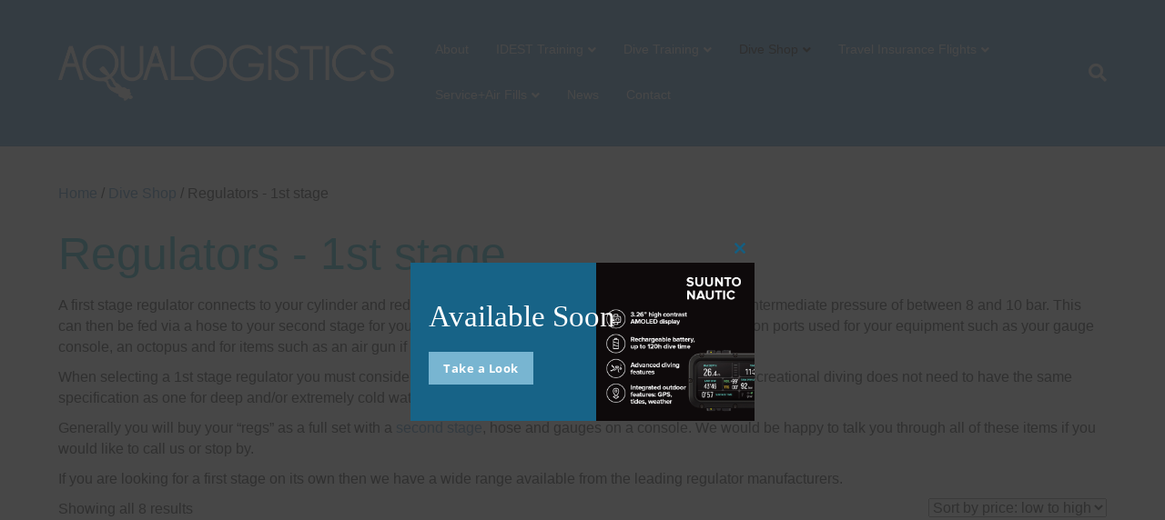

--- FILE ---
content_type: text/html; charset=UTF-8
request_url: https://aqualogistics.co.uk/product-category/regulators-1st-stage/
body_size: 21700
content:
<!DOCTYPE html>
<html lang="en-GB">
<head>
<meta charset="UTF-8" />
<meta name='viewport' content='width=device-width, initial-scale=1.0' />
<meta http-equiv='X-UA-Compatible' content='IE=edge' />
<link rel="profile" href="https://gmpg.org/xfn/11" />
<title>Regulators &#8211; 1st stage &#8211; Aqualogistics</title>
<meta name='robots' content='max-image-preview:large' />
<!-- This site has installed PayPal for WooCommerce v4.6.3 - https://www.angelleye.com/product/woocommerce-paypal-plugin/ -->

<!-- Google Tag Manager for WordPress by gtm4wp.com -->
<script data-cfasync="false" data-pagespeed-no-defer>
	var gtm4wp_datalayer_name = "dataLayer";
	var dataLayer = dataLayer || [];
	const gtm4wp_use_sku_instead = 0;
	const gtm4wp_currency = 'GBP';
	const gtm4wp_product_per_impression = 10;
	const gtm4wp_clear_ecommerce = false;
	const gtm4wp_datalayer_max_timeout = 2000;
</script>
<!-- End Google Tag Manager for WordPress by gtm4wp.com --><link rel="alternate" type="application/rss+xml" title="Aqualogistics &raquo; Feed" href="https://aqualogistics.co.uk/feed/" />
<link rel="alternate" type="application/rss+xml" title="Aqualogistics &raquo; Comments Feed" href="https://aqualogistics.co.uk/comments/feed/" />
<link rel="alternate" type="text/calendar" title="Aqualogistics &raquo; iCal Feed" href="https://aqualogistics.co.uk/events/?ical=1" />
<link rel="alternate" type="application/rss+xml" title="Aqualogistics &raquo; Regulators - 1st stage Category Feed" href="https://aqualogistics.co.uk/product-category/regulators-1st-stage/feed/" />
<link rel="preload" href="https://aqualogistics.co.uk/wp-content/plugins/bb-plugin/fonts/fontawesome/5.15.4/webfonts/fa-solid-900.woff2" as="font" type="font/woff2" crossorigin="anonymous">
<link rel="preload" href="https://aqualogistics.co.uk/wp-content/plugins/bb-plugin/fonts/fontawesome/5.15.4/webfonts/fa-regular-400.woff2" as="font" type="font/woff2" crossorigin="anonymous">
<style id='wp-img-auto-sizes-contain-inline-css'>
img:is([sizes=auto i],[sizes^="auto," i]){contain-intrinsic-size:3000px 1500px}
/*# sourceURL=wp-img-auto-sizes-contain-inline-css */
</style>
<style id='wp-emoji-styles-inline-css'>

	img.wp-smiley, img.emoji {
		display: inline !important;
		border: none !important;
		box-shadow: none !important;
		height: 1em !important;
		width: 1em !important;
		margin: 0 0.07em !important;
		vertical-align: -0.1em !important;
		background: none !important;
		padding: 0 !important;
	}
/*# sourceURL=wp-emoji-styles-inline-css */
</style>
<link rel='stylesheet' id='wp-block-library-css' href='https://aqualogistics.co.uk/wp-includes/css/dist/block-library/style.min.css?ver=6.9' media='all' />
<link rel='stylesheet' id='wc-blocks-style-css' href='https://aqualogistics.co.uk/wp-content/plugins/woocommerce/assets/client/blocks/wc-blocks.css?ver=wc-10.4.3' media='all' />
<style id='global-styles-inline-css'>
:root{--wp--preset--aspect-ratio--square: 1;--wp--preset--aspect-ratio--4-3: 4/3;--wp--preset--aspect-ratio--3-4: 3/4;--wp--preset--aspect-ratio--3-2: 3/2;--wp--preset--aspect-ratio--2-3: 2/3;--wp--preset--aspect-ratio--16-9: 16/9;--wp--preset--aspect-ratio--9-16: 9/16;--wp--preset--color--black: #000000;--wp--preset--color--cyan-bluish-gray: #abb8c3;--wp--preset--color--white: #ffffff;--wp--preset--color--pale-pink: #f78da7;--wp--preset--color--vivid-red: #cf2e2e;--wp--preset--color--luminous-vivid-orange: #ff6900;--wp--preset--color--luminous-vivid-amber: #fcb900;--wp--preset--color--light-green-cyan: #7bdcb5;--wp--preset--color--vivid-green-cyan: #00d084;--wp--preset--color--pale-cyan-blue: #8ed1fc;--wp--preset--color--vivid-cyan-blue: #0693e3;--wp--preset--color--vivid-purple: #9b51e0;--wp--preset--color--fl-heading-text: #0babc3;--wp--preset--color--fl-body-bg: #f2f2f2;--wp--preset--color--fl-body-text: #0a0a0a;--wp--preset--color--fl-accent: #2b7bb9;--wp--preset--color--fl-accent-hover: #2b7bb9;--wp--preset--color--fl-topbar-bg: #ffffff;--wp--preset--color--fl-topbar-text: #000000;--wp--preset--color--fl-topbar-link: #428bca;--wp--preset--color--fl-topbar-hover: #428bca;--wp--preset--color--fl-header-bg: #428bca;--wp--preset--color--fl-header-text: #000000;--wp--preset--color--fl-header-link: #ffffff;--wp--preset--color--fl-header-hover: #000000;--wp--preset--color--fl-nav-bg: #ffffff;--wp--preset--color--fl-nav-link: #428bca;--wp--preset--color--fl-nav-hover: #428bca;--wp--preset--color--fl-content-bg: #ffffff;--wp--preset--color--fl-footer-widgets-bg: #ffffff;--wp--preset--color--fl-footer-widgets-text: #000000;--wp--preset--color--fl-footer-widgets-link: #428bca;--wp--preset--color--fl-footer-widgets-hover: #428bca;--wp--preset--color--fl-footer-bg: #ffffff;--wp--preset--color--fl-footer-text: #000000;--wp--preset--color--fl-footer-link: #428bca;--wp--preset--color--fl-footer-hover: #428bca;--wp--preset--gradient--vivid-cyan-blue-to-vivid-purple: linear-gradient(135deg,rgb(6,147,227) 0%,rgb(155,81,224) 100%);--wp--preset--gradient--light-green-cyan-to-vivid-green-cyan: linear-gradient(135deg,rgb(122,220,180) 0%,rgb(0,208,130) 100%);--wp--preset--gradient--luminous-vivid-amber-to-luminous-vivid-orange: linear-gradient(135deg,rgb(252,185,0) 0%,rgb(255,105,0) 100%);--wp--preset--gradient--luminous-vivid-orange-to-vivid-red: linear-gradient(135deg,rgb(255,105,0) 0%,rgb(207,46,46) 100%);--wp--preset--gradient--very-light-gray-to-cyan-bluish-gray: linear-gradient(135deg,rgb(238,238,238) 0%,rgb(169,184,195) 100%);--wp--preset--gradient--cool-to-warm-spectrum: linear-gradient(135deg,rgb(74,234,220) 0%,rgb(151,120,209) 20%,rgb(207,42,186) 40%,rgb(238,44,130) 60%,rgb(251,105,98) 80%,rgb(254,248,76) 100%);--wp--preset--gradient--blush-light-purple: linear-gradient(135deg,rgb(255,206,236) 0%,rgb(152,150,240) 100%);--wp--preset--gradient--blush-bordeaux: linear-gradient(135deg,rgb(254,205,165) 0%,rgb(254,45,45) 50%,rgb(107,0,62) 100%);--wp--preset--gradient--luminous-dusk: linear-gradient(135deg,rgb(255,203,112) 0%,rgb(199,81,192) 50%,rgb(65,88,208) 100%);--wp--preset--gradient--pale-ocean: linear-gradient(135deg,rgb(255,245,203) 0%,rgb(182,227,212) 50%,rgb(51,167,181) 100%);--wp--preset--gradient--electric-grass: linear-gradient(135deg,rgb(202,248,128) 0%,rgb(113,206,126) 100%);--wp--preset--gradient--midnight: linear-gradient(135deg,rgb(2,3,129) 0%,rgb(40,116,252) 100%);--wp--preset--font-size--small: 13px;--wp--preset--font-size--medium: 20px;--wp--preset--font-size--large: 36px;--wp--preset--font-size--x-large: 42px;--wp--preset--spacing--20: 0.44rem;--wp--preset--spacing--30: 0.67rem;--wp--preset--spacing--40: 1rem;--wp--preset--spacing--50: 1.5rem;--wp--preset--spacing--60: 2.25rem;--wp--preset--spacing--70: 3.38rem;--wp--preset--spacing--80: 5.06rem;--wp--preset--shadow--natural: 6px 6px 9px rgba(0, 0, 0, 0.2);--wp--preset--shadow--deep: 12px 12px 50px rgba(0, 0, 0, 0.4);--wp--preset--shadow--sharp: 6px 6px 0px rgba(0, 0, 0, 0.2);--wp--preset--shadow--outlined: 6px 6px 0px -3px rgb(255, 255, 255), 6px 6px rgb(0, 0, 0);--wp--preset--shadow--crisp: 6px 6px 0px rgb(0, 0, 0);}:where(.is-layout-flex){gap: 0.5em;}:where(.is-layout-grid){gap: 0.5em;}body .is-layout-flex{display: flex;}.is-layout-flex{flex-wrap: wrap;align-items: center;}.is-layout-flex > :is(*, div){margin: 0;}body .is-layout-grid{display: grid;}.is-layout-grid > :is(*, div){margin: 0;}:where(.wp-block-columns.is-layout-flex){gap: 2em;}:where(.wp-block-columns.is-layout-grid){gap: 2em;}:where(.wp-block-post-template.is-layout-flex){gap: 1.25em;}:where(.wp-block-post-template.is-layout-grid){gap: 1.25em;}.has-black-color{color: var(--wp--preset--color--black) !important;}.has-cyan-bluish-gray-color{color: var(--wp--preset--color--cyan-bluish-gray) !important;}.has-white-color{color: var(--wp--preset--color--white) !important;}.has-pale-pink-color{color: var(--wp--preset--color--pale-pink) !important;}.has-vivid-red-color{color: var(--wp--preset--color--vivid-red) !important;}.has-luminous-vivid-orange-color{color: var(--wp--preset--color--luminous-vivid-orange) !important;}.has-luminous-vivid-amber-color{color: var(--wp--preset--color--luminous-vivid-amber) !important;}.has-light-green-cyan-color{color: var(--wp--preset--color--light-green-cyan) !important;}.has-vivid-green-cyan-color{color: var(--wp--preset--color--vivid-green-cyan) !important;}.has-pale-cyan-blue-color{color: var(--wp--preset--color--pale-cyan-blue) !important;}.has-vivid-cyan-blue-color{color: var(--wp--preset--color--vivid-cyan-blue) !important;}.has-vivid-purple-color{color: var(--wp--preset--color--vivid-purple) !important;}.has-black-background-color{background-color: var(--wp--preset--color--black) !important;}.has-cyan-bluish-gray-background-color{background-color: var(--wp--preset--color--cyan-bluish-gray) !important;}.has-white-background-color{background-color: var(--wp--preset--color--white) !important;}.has-pale-pink-background-color{background-color: var(--wp--preset--color--pale-pink) !important;}.has-vivid-red-background-color{background-color: var(--wp--preset--color--vivid-red) !important;}.has-luminous-vivid-orange-background-color{background-color: var(--wp--preset--color--luminous-vivid-orange) !important;}.has-luminous-vivid-amber-background-color{background-color: var(--wp--preset--color--luminous-vivid-amber) !important;}.has-light-green-cyan-background-color{background-color: var(--wp--preset--color--light-green-cyan) !important;}.has-vivid-green-cyan-background-color{background-color: var(--wp--preset--color--vivid-green-cyan) !important;}.has-pale-cyan-blue-background-color{background-color: var(--wp--preset--color--pale-cyan-blue) !important;}.has-vivid-cyan-blue-background-color{background-color: var(--wp--preset--color--vivid-cyan-blue) !important;}.has-vivid-purple-background-color{background-color: var(--wp--preset--color--vivid-purple) !important;}.has-black-border-color{border-color: var(--wp--preset--color--black) !important;}.has-cyan-bluish-gray-border-color{border-color: var(--wp--preset--color--cyan-bluish-gray) !important;}.has-white-border-color{border-color: var(--wp--preset--color--white) !important;}.has-pale-pink-border-color{border-color: var(--wp--preset--color--pale-pink) !important;}.has-vivid-red-border-color{border-color: var(--wp--preset--color--vivid-red) !important;}.has-luminous-vivid-orange-border-color{border-color: var(--wp--preset--color--luminous-vivid-orange) !important;}.has-luminous-vivid-amber-border-color{border-color: var(--wp--preset--color--luminous-vivid-amber) !important;}.has-light-green-cyan-border-color{border-color: var(--wp--preset--color--light-green-cyan) !important;}.has-vivid-green-cyan-border-color{border-color: var(--wp--preset--color--vivid-green-cyan) !important;}.has-pale-cyan-blue-border-color{border-color: var(--wp--preset--color--pale-cyan-blue) !important;}.has-vivid-cyan-blue-border-color{border-color: var(--wp--preset--color--vivid-cyan-blue) !important;}.has-vivid-purple-border-color{border-color: var(--wp--preset--color--vivid-purple) !important;}.has-vivid-cyan-blue-to-vivid-purple-gradient-background{background: var(--wp--preset--gradient--vivid-cyan-blue-to-vivid-purple) !important;}.has-light-green-cyan-to-vivid-green-cyan-gradient-background{background: var(--wp--preset--gradient--light-green-cyan-to-vivid-green-cyan) !important;}.has-luminous-vivid-amber-to-luminous-vivid-orange-gradient-background{background: var(--wp--preset--gradient--luminous-vivid-amber-to-luminous-vivid-orange) !important;}.has-luminous-vivid-orange-to-vivid-red-gradient-background{background: var(--wp--preset--gradient--luminous-vivid-orange-to-vivid-red) !important;}.has-very-light-gray-to-cyan-bluish-gray-gradient-background{background: var(--wp--preset--gradient--very-light-gray-to-cyan-bluish-gray) !important;}.has-cool-to-warm-spectrum-gradient-background{background: var(--wp--preset--gradient--cool-to-warm-spectrum) !important;}.has-blush-light-purple-gradient-background{background: var(--wp--preset--gradient--blush-light-purple) !important;}.has-blush-bordeaux-gradient-background{background: var(--wp--preset--gradient--blush-bordeaux) !important;}.has-luminous-dusk-gradient-background{background: var(--wp--preset--gradient--luminous-dusk) !important;}.has-pale-ocean-gradient-background{background: var(--wp--preset--gradient--pale-ocean) !important;}.has-electric-grass-gradient-background{background: var(--wp--preset--gradient--electric-grass) !important;}.has-midnight-gradient-background{background: var(--wp--preset--gradient--midnight) !important;}.has-small-font-size{font-size: var(--wp--preset--font-size--small) !important;}.has-medium-font-size{font-size: var(--wp--preset--font-size--medium) !important;}.has-large-font-size{font-size: var(--wp--preset--font-size--large) !important;}.has-x-large-font-size{font-size: var(--wp--preset--font-size--x-large) !important;}
/*# sourceURL=global-styles-inline-css */
</style>

<style id='classic-theme-styles-inline-css'>
/*! This file is auto-generated */
.wp-block-button__link{color:#fff;background-color:#32373c;border-radius:9999px;box-shadow:none;text-decoration:none;padding:calc(.667em + 2px) calc(1.333em + 2px);font-size:1.125em}.wp-block-file__button{background:#32373c;color:#fff;text-decoration:none}
/*# sourceURL=/wp-includes/css/classic-themes.min.css */
</style>
<link rel='stylesheet' id='woocommerce-layout-css' href='https://aqualogistics.co.uk/wp-content/plugins/woocommerce/assets/css/woocommerce-layout.css?ver=10.4.3' media='all' />
<link rel='stylesheet' id='woocommerce-smallscreen-css' href='https://aqualogistics.co.uk/wp-content/plugins/woocommerce/assets/css/woocommerce-smallscreen.css?ver=10.4.3' media='only screen and (max-width: 767px)' />
<link rel='stylesheet' id='woocommerce-general-css' href='https://aqualogistics.co.uk/wp-content/plugins/woocommerce/assets/css/woocommerce.css?ver=10.4.3' media='all' />
<style id='woocommerce-inline-inline-css'>
.woocommerce form .form-row .required { visibility: visible; }
/*# sourceURL=woocommerce-inline-inline-css */
</style>
<link rel='stylesheet' id='hamburger.css-css' href='https://aqualogistics.co.uk/wp-content/plugins/wp-responsive-menu/assets/css/wpr-hamburger.css?ver=3.2.1' media='all' />
<link rel='stylesheet' id='wprmenu.css-css' href='https://aqualogistics.co.uk/wp-content/plugins/wp-responsive-menu/assets/css/wprmenu.css?ver=3.2.1' media='all' />
<style id='wprmenu.css-inline-css'>
@media only screen and ( max-width: 768px ) {html body div.wprm-wrapper {overflow: scroll;}#wprmenu_bar {background-image: url();background-size:;background-repeat: ;}#wprmenu_bar {background-color: #0D0D0D;}html body div#mg-wprm-wrap .wpr_submit .icon.icon-search {color: ;}#wprmenu_bar .menu_title,#wprmenu_bar .wprmenu_icon_menu,#wprmenu_bar .menu_title a {color: #F2F2F2;}#wprmenu_bar .menu_title a {font-size: px;font-weight: ;}#mg-wprm-wrap li.menu-item a {font-size: px;text-transform: ;font-weight: ;}#mg-wprm-wrap li.menu-item-has-children ul.sub-menu a {font-size: px;text-transform: ;font-weight: ;}#mg-wprm-wrap li.current-menu-item > a {background: ;}#mg-wprm-wrap li.current-menu-item > a,#mg-wprm-wrap li.current-menu-item span.wprmenu_icon{color:!important;}#mg-wprm-wrap {background-color: #2E2E2E;}.cbp-spmenu-push-toright,.cbp-spmenu-push-toright .mm-slideout {left: 80% ;}.cbp-spmenu-push-toleft {left: -80% ;}#mg-wprm-wrap.cbp-spmenu-right,#mg-wprm-wrap.cbp-spmenu-left,#mg-wprm-wrap.cbp-spmenu-right.custom,#mg-wprm-wrap.cbp-spmenu-left.custom,.cbp-spmenu-vertical {width: 80%;max-width: px;}#mg-wprm-wrap ul#wprmenu_menu_ul li.menu-item a,div#mg-wprm-wrap ul li span.wprmenu_icon {color: #CFCFCF;}#mg-wprm-wrap ul#wprmenu_menu_ul li.menu-item:valid ~ a{color: ;}#mg-wprm-wrap ul#wprmenu_menu_ul li.menu-item a:hover {background: ;color: #606060 !important;}div#mg-wprm-wrap ul>li:hover>span.wprmenu_icon {color: #606060 !important;}.wprmenu_bar .hamburger-inner,.wprmenu_bar .hamburger-inner::before,.wprmenu_bar .hamburger-inner::after {background: #FFFFFF;}.wprmenu_bar .hamburger:hover .hamburger-inner,.wprmenu_bar .hamburger:hover .hamburger-inner::before,.wprmenu_bar .hamburger:hover .hamburger-inner::after {background: ;}div.wprmenu_bar div.hamburger{padding-right: 6px !important;}#wprmenu_menu.left {width:80%;left: -80%;right: auto;}#wprmenu_menu.right {width:80%;right: -80%;left: auto;}.wprmenu_bar .hamburger {float: left;}.wprmenu_bar #custom_menu_icon.hamburger {top: px;left: px;float: left !important;background-color: ;}.wpr_custom_menu #custom_menu_icon {display: block;}html { padding-top: 42px !important; }#wprmenu_bar,#mg-wprm-wrap { display: block; }div#wpadminbar { position: fixed; }}
/*# sourceURL=wprmenu.css-inline-css */
</style>
<link rel='stylesheet' id='wpr_icons-css' href='https://aqualogistics.co.uk/wp-content/plugins/wp-responsive-menu/inc/assets/icons/wpr-icons.css?ver=3.2.1' media='all' />
<link rel='stylesheet' id='font-awesome-5-css' href='https://aqualogistics.co.uk/wp-content/plugins/bb-plugin/fonts/fontawesome/5.15.4/css/all.min.css?ver=2.10.0.5' media='all' />
<link rel='stylesheet' id='fl-builder-layout-bundle-f45a2747e73cc763df8a290d90f780c6-css' href='https://aqualogistics.co.uk/wp-content/uploads/bb-plugin/cache/f45a2747e73cc763df8a290d90f780c6-layout-bundle.css?ver=2.10.0.5-1.5.2.1-20251125200437' media='all' />
<link rel='stylesheet' id='jquery-magnificpopup-css' href='https://aqualogistics.co.uk/wp-content/plugins/bb-plugin/css/jquery.magnificpopup.min.css?ver=2.10.0.5' media='all' />
<link rel='stylesheet' id='base-css' href='https://aqualogistics.co.uk/wp-content/themes/bb-theme/css/base.min.css?ver=1.7.19.1' media='all' />
<link rel='stylesheet' id='fl-automator-skin-css' href='https://aqualogistics.co.uk/wp-content/uploads/bb-theme/skin-6932381bdb4a0.css?ver=1.7.19.1' media='all' />
<link rel='stylesheet' id='fl-child-theme-css' href='https://aqualogistics.co.uk/wp-content/themes/bb-theme-child/style.css?ver=6.9' media='all' />
<link rel='stylesheet' id='csshero-main-stylesheet-css' href='https://aqualogistics.co.uk/wp-content/uploads/2025/11/csshero-static-style-beaver-builder-child-theme.css?ver=2' media='all' />
<script src="https://aqualogistics.co.uk/wp-includes/js/jquery/jquery.min.js?ver=3.7.1" id="jquery-core-js"></script>
<script src="https://aqualogistics.co.uk/wp-includes/js/jquery/jquery-migrate.min.js?ver=3.4.1" id="jquery-migrate-js"></script>
<script src="https://aqualogistics.co.uk/wp-content/plugins/woocommerce/assets/js/jquery-blockui/jquery.blockUI.min.js?ver=2.7.0-wc.10.4.3" id="wc-jquery-blockui-js" defer data-wp-strategy="defer"></script>
<script id="wc-add-to-cart-js-extra">
var wc_add_to_cart_params = {"ajax_url":"/wp-admin/admin-ajax.php","wc_ajax_url":"/?wc-ajax=%%endpoint%%","i18n_view_cart":"View basket","cart_url":"https://aqualogistics.co.uk/basket/","is_cart":"","cart_redirect_after_add":"no"};
//# sourceURL=wc-add-to-cart-js-extra
</script>
<script src="https://aqualogistics.co.uk/wp-content/plugins/woocommerce/assets/js/frontend/add-to-cart.min.js?ver=10.4.3" id="wc-add-to-cart-js" defer data-wp-strategy="defer"></script>
<script src="https://aqualogistics.co.uk/wp-content/plugins/woocommerce/assets/js/js-cookie/js.cookie.min.js?ver=2.1.4-wc.10.4.3" id="wc-js-cookie-js" defer data-wp-strategy="defer"></script>
<script id="woocommerce-js-extra">
var woocommerce_params = {"ajax_url":"/wp-admin/admin-ajax.php","wc_ajax_url":"/?wc-ajax=%%endpoint%%","i18n_password_show":"Show password","i18n_password_hide":"Hide password"};
//# sourceURL=woocommerce-js-extra
</script>
<script src="https://aqualogistics.co.uk/wp-content/plugins/woocommerce/assets/js/frontend/woocommerce.min.js?ver=10.4.3" id="woocommerce-js" defer data-wp-strategy="defer"></script>
<script src="https://aqualogistics.co.uk/wp-content/plugins/wp-responsive-menu/assets/js/modernizr.custom.js?ver=3.2.1" id="modernizr-js"></script>
<script src="https://aqualogistics.co.uk/wp-content/plugins/wp-responsive-menu/assets/js/touchSwipe.js?ver=3.2.1" id="touchSwipe-js"></script>
<script id="wprmenu.js-js-extra">
var wprmenu = {"zooming":"yes","from_width":"768","push_width":"","menu_width":"80","parent_click":"","swipe":"yes","enable_overlay":"","wprmenuDemoId":""};
//# sourceURL=wprmenu.js-js-extra
</script>
<script src="https://aqualogistics.co.uk/wp-content/plugins/wp-responsive-menu/assets/js/wprmenu.js?ver=3.2.1" id="wprmenu.js-js"></script>
<script id="beehive-gtm-frontend-header-js-after">
var dataLayer = [];
(function(w,d,s,l,i){w[l]=w[l]||[];w[l].push({'gtm.start':
			new Date().getTime(),event:'gtm.js'});var f=d.getElementsByTagName(s)[0],
			j=d.createElement(s),dl=l!='dataLayer'?'&l='+l:'';j.async=true;j.src=
			'https://www.googletagmanager.com/gtm.js?id='+i+dl;f.parentNode.insertBefore(j,f);
			})(window,document,'script','dataLayer','GTM-N7LVC448');
//# sourceURL=beehive-gtm-frontend-header-js-after
</script>
<link rel="https://api.w.org/" href="https://aqualogistics.co.uk/wp-json/" /><link rel="alternate" title="JSON" type="application/json" href="https://aqualogistics.co.uk/wp-json/wp/v2/product_cat/39" /><link rel="EditURI" type="application/rsd+xml" title="RSD" href="https://aqualogistics.co.uk/xmlrpc.php?rsd" />
<meta name="generator" content="CreationADM 6.9 - http://creationadm.com" />
<style>div.woocommerce-variation-add-to-cart-disabled { display: none ! important; }</style><meta name="tec-api-version" content="v1"><meta name="tec-api-origin" content="https://aqualogistics.co.uk"><link rel="alternate" href="https://aqualogistics.co.uk/wp-json/tribe/events/v1/" />
<!-- Google Tag Manager for WordPress by gtm4wp.com -->
<!-- GTM Container placement set to manual -->
<script data-cfasync="false" data-pagespeed-no-defer>
	var dataLayer_content = {"pagePostType":"product","pagePostType2":"tax-product","pageCategory":[]};
	dataLayer.push( dataLayer_content );
</script>
<script data-cfasync="false" data-pagespeed-no-defer>
(function(w,d,s,l,i){w[l]=w[l]||[];w[l].push({'gtm.start':
new Date().getTime(),event:'gtm.js'});var f=d.getElementsByTagName(s)[0],
j=d.createElement(s),dl=l!='dataLayer'?'&l='+l:'';j.async=true;j.src=
'//www.googletagmanager.com/gtm.js?id='+i+dl;f.parentNode.insertBefore(j,f);
})(window,document,'script','dataLayer','GTM-M7TDP28');
</script>
<!-- End Google Tag Manager for WordPress by gtm4wp.com -->			<link rel="preload" href="https://aqualogistics.co.uk/wp-content/plugins/hustle/assets/hustle-ui/fonts/hustle-icons-font.woff2" as="font" type="font/woff2" crossorigin>
			<noscript><style>.woocommerce-product-gallery{ opacity: 1 !important; }</style></noscript>
						<!-- Google Analytics tracking code output by Beehive Analytics Pro -->
						<script async src="https://www.googletagmanager.com/gtag/js?id=G-0GVYCEVP1D&l=beehiveDataLayer"></script>
		<script>
						window.beehiveDataLayer = window.beehiveDataLayer || [];
			function beehive_ga() {beehiveDataLayer.push(arguments);}
			beehive_ga('js', new Date())
						beehive_ga('config', 'G-0GVYCEVP1D', {
				'anonymize_ip': false,
				'allow_google_signals': false,
			})
					</script>
		<style id="hustle-module-3-0-styles" class="hustle-module-styles hustle-module-styles-3">@media screen and (min-width: 783px) {.hustle-ui:not(.hustle-size--small).module_id_3 .hustle-popup-content {max-width: 30%;max-height: 40%;max-height: 40%;overflow-y: auto;}}@media screen and (min-width: 783px) {.hustle-ui:not(.hustle-size--small).module_id_3 .hustle-popup-content .hustle-info {max-height: calc(100% - 30px);}} .hustle-ui.module_id_3  {padding-right: 10px;padding-left: 10px;}.hustle-ui.module_id_3  .hustle-popup-content .hustle-info,.hustle-ui.module_id_3  .hustle-popup-content .hustle-optin {padding-top: 10px;padding-bottom: 10px;} .hustle-ui.module_id_3 .hustle-layout {margin: 0px 0px 0px 0px;padding: 0px 0px 0px 0px;border-width: 0px 0px 0px 0px;border-style: solid;border-color: #DADADA;border-radius: 0px 0px 0px 0px;overflow: hidden;background-color: #176387;-moz-box-shadow: 0px 0px 0px 0px rgba(0,0,0,0);-webkit-box-shadow: 0px 0px 0px 0px rgba(0,0,0,0);box-shadow: 0px 0px 0px 0px rgba(0,0,0,0);background-image: url(https://aqualogistics.co.uk/wp-content/uploads/2025/11/Overview.jpg);background-repeat: no-repeat;background-size: contain;background-position: right center;background-clip: padding-box;} .hustle-ui.module_id_3 .hustle-layout .hustle-layout-content {padding: 0px 0px 0px 0px;border-width: 0px 0px 0px 0px;border-style: solid;border-radius: 0px 0px 0px 0px;border-color: rgba(0,0,0,0);background-color: #78B5D1;-moz-box-shadow: 0px 0px 0px 0px rgba(0,0,0,0);-webkit-box-shadow: 0px 0px 0px 0px rgba(0,0,0,0);box-shadow: 0px 0px 0px 0px rgba(0,0,0,0);}.hustle-ui.module_id_3 .hustle-main-wrapper {position: relative;padding:32px 0 0;}  .hustle-ui.module_id_3 .hustle-layout .hustle-content {margin: 0px 0px 0px 0px;padding: 20px 20px 20px 20px;border-width: 0px 0px 0px 0px;border-style: solid;border-radius: 0px 0px 0px 0px;border-color: rgba(0,0,0,0);background-color: rgba(0,0,0,0);-moz-box-shadow: 0px 0px 0px 0px rgba(0,0,0,0);-webkit-box-shadow: 0px 0px 0px 0px rgba(0,0,0,0);box-shadow: 0px 0px 0px 0px rgba(0,0,0,0);}.hustle-ui.module_id_3 .hustle-layout .hustle-content .hustle-content-wrap {padding: 20px 0 20px 0;} .hustle-ui.module_id_3 .hustle-layout .hustle-title {display: block;margin: 0px 0px 0px 0px;padding: 0px 0px 0px 0px;border-width: 0px 0px 0px 0px;border-style: solid;border-color: rgba(0,0,0,0);border-radius: 0px 0px 0px 0px;background-color: rgba(0,0,0,0);box-shadow: 0px 0px 0px 0px rgba(0,0,0,0);-moz-box-shadow: 0px 0px 0px 0px rgba(0,0,0,0);-webkit-box-shadow: 0px 0px 0px 0px rgba(0,0,0,0);color: #FFFFFF;font: 400 33px/38px Georgia,Times,serif;font-style: normal;letter-spacing: 0px;text-transform: none;text-decoration: none;text-align: left;} .hustle-whole-module-cta {cursor: pointer;} .hustle-ui.module_id_3 .hustle-layout .hustle-cta-container {margin: 20px 0px 0px 0px;padding: 0px 0px 0px 0px;border-color: rgba(0,0,0,0);border-width: 0px 0px 0px 0px;border-style: solid;} .hustle-ui.module_id_3 .hustle-layout a.hustle-button-cta {margin: 0;padding: 2px 16px 2px 16px;border-width: 0px 0px 0px 0px;border-style: solid;border-color: #3E8DB1;border-radius: 0px 0px 0px 0px;background-color: #78B5D1;-moz-box-shadow: 0px 0px 0px 0px rgba(0,0,0,0);-webkit-box-shadow: 0px 0px 0px 0px rgba(0,0,0,0);box-shadow: 0px 0px 0px 0px rgba(0,0,0,0);color: #FFFFFF;font: bold 13px/32px Open Sans;font-style: normal;letter-spacing: 0.5px;text-transform: none;text-decoration: none;text-align: center;}.hustle-ui.module_id_3 .hustle-layout a.hustle-button-cta:hover {border-color: #2F7596;background-color: #4D95B6;color: #FFFFFF;}.hustle-ui.module_id_3 .hustle-layout a.hustle-button-cta:focus {border-color: #2F7596;background-color: #4D95B6;color: #FFFFFF;} .hustle-ui.module_id_3 .hustle-layout .hustle-cta-container {justify-content: left;display: flex;}.hustle-ui.module_id_3 .hustle-layout .hustle-cta-container .hustle-button-cta {width: auto;display: inline-block;}button.hustle-button-close .hustle-icon-close:before {font-size: inherit;}.hustle-ui.module_id_3 button.hustle-button-close {color: #78B5D1;background: transparent;border-radius: 0;position: absolute;z-index: 1;display: block;width: 32px;height: 32px;right: 0;left: auto;top: 0;bottom: auto;transform: unset;}.hustle-ui.module_id_3 button.hustle-button-close .hustle-icon-close {font-size: 12px;}.hustle-ui.module_id_3 button.hustle-button-close:hover {color: #165E80;}.hustle-ui.module_id_3 button.hustle-button-close:focus {color: #165E80;}.hustle-ui.module_id_3 .hustle-popup-mask {background-color: rgba(51,51,51,0.9);}</style><style id="hustle-module-1-0-styles" class="hustle-module-styles hustle-module-styles-1">@media screen and (min-width: 783px) {.hustle-ui:not(.hustle-size--small).module_id_1 .hustle-slidein-content .hustle-optin {height: calc(400px - 30px);max-width: 500px;}}@media screen and (min-width: 783px) {.hustle-ui:not(.hustle-size--small).module_id_1 .hustle-slidein-content .hustle-layout,.hustle-ui:not(.hustle-size--small).module_id_1 .hustle-slidein-content .hustle-layout-body {display: -webkit-box;display: -ms-flexbox;display: flex;-webkit-box-orient: vertical;-webkit-box-direction: normal;-ms-flex-direction: column;flex-direction: column;}.hustle-ui:not(.hustle-size--small).module_id_1 .hustle-slidein-content .hustle-layout {height: 100%;}.hustle-ui:not(.hustle-size--small).module_id_1 .hustle-slidein-content .hustle-layout-body {-webkit-box-flex: 1;-ms-flex: 1;flex: 1;}.hustle-ui:not(.hustle-size--small).module_id_1 .hustle-slidein-content .hustle-layout-form {min-height: 1px;-webkit-box-flex: 1;-ms-flex: 1 1 auto;flex: 1 1 auto;}.hustle-ui:not(.hustle-size--small).module_id_1 .hustle-slidein-content .hustle-layout-content {min-height: 0;-webkit-box-flex: 0;-ms-flex: 0 0 auto;flex: 0 0 auto;}}.hustle-ui.module_id_1  .hustle-slidein-content {-moz-box-shadow: 0px 0px 0px 0px rgba(0,0,0,0.4);-webkit-box-shadow: 0px 0px 0px 0px rgba(0,0,0,0.4);box-shadow: 0px 0px 0px 0px rgba(0,0,0,0.4);}@media screen and (min-width: 783px) {.hustle-ui:not(.hustle-size--small).module_id_1  .hustle-slidein-content {-moz-box-shadow: 0px 0px 0px 0px rgba(0,0,0,0.4);-webkit-box-shadow: 0px 0px 0px 0px rgba(0,0,0,0.4);box-shadow: 0px 0px 0px 0px rgba(0,0,0,0.4);}} .hustle-ui.module_id_1 .hustle-layout .hustle-layout-body {margin: 0px 0px 0px 0px;padding: 0px 0px 0px 0px;border-width: 3px 3px 3px 3px;border-style: solid;border-color: #333333;border-radius: 5px 5px 5px 5px;overflow: hidden;background-color: #176387;}@media screen and (min-width: 783px) {.hustle-ui:not(.hustle-size--small).module_id_1 .hustle-layout .hustle-layout-body {margin: 0px 0px 0px 0px;padding: 0px 0px 0px 0px;border-width: 3px 3px 3px 3px;border-style: solid;border-radius: 5px 5px 5px 5px;}} .hustle-ui.module_id_1 .hustle-layout .hustle-layout-content {padding: 0px 0px 0px 0px;border-width: 0px 0px 0px 0px;border-style: solid;border-radius: 0px 0px 0px 0px;border-color: rgba(0,0,0,0);background-color: rgba(0,0,0,0);-moz-box-shadow: 0px 0px 0px 0px rgba(0,0,0,0);-webkit-box-shadow: 0px 0px 0px 0px rgba(0,0,0,0);box-shadow: 0px 0px 0px 0px rgba(0,0,0,0);}.hustle-ui.module_id_1 .hustle-main-wrapper {position: relative;padding:32px 0 0;}@media screen and (min-width: 783px) {.hustle-ui:not(.hustle-size--small).module_id_1 .hustle-layout .hustle-layout-content {padding: 0px 0px 0px 0px;border-width: 0px 0px 0px 0px;border-style: solid;border-radius: 0px 0px 0px 0px;-moz-box-shadow: 0px 0px 0px 0px rgba(0,0,0,0);-webkit-box-shadow: 0px 0px 0px 0px rgba(0,0,0,0);box-shadow: 0px 0px 0px 0px rgba(0,0,0,0);}}@media screen and (min-width: 783px) {.hustle-ui:not(.hustle-size--small).module_id_1 .hustle-main-wrapper {padding:32px 0 0;}}.hustle-ui.module_id_1 .hustle-layout .hustle-image {background-color: #165E80;}.hustle-ui.module_id_1 .hustle-layout .hustle-image {height: 150px;overflow: hidden;}@media screen and (min-width: 783px) {.hustle-ui:not(.hustle-size--small).module_id_1 .hustle-layout .hustle-image {height: 150px;}}.hustle-ui.module_id_1 .hustle-layout .hustle-image img {width: 100%;max-width: unset;height: 100%;display: block;position: absolute;object-fit: contain;-ms-interpolation-mode: bicubic;}@media all and (-ms-high-contrast: none), (-ms-high-contrast: active) {.hustle-ui.module_id_1 .hustle-layout .hustle-image img {width: auto;max-width: 100%;height: auto;max-height: 100%;}}@media screen and (min-width: 783px) {.hustle-ui:not(.hustle-size--small).module_id_1 .hustle-layout .hustle-image img {width: 100%;max-width: unset;height: 100%;display: block;position: absolute;object-fit: contain;-ms-interpolation-mode: bicubic;}}@media all and (min-width: 783px) and (-ms-high-contrast: none), (-ms-high-contrast: active) {.hustle-ui:not(.hustle-size--small).module_id_1 .hustle-layout .hustle-image img {width: auto;max-width: 100%;height: auto;max-height: 100%;}}.hustle-ui.module_id_1 .hustle-layout .hustle-image img {object-position: center center;-o-object-position: center center;}@media all and (-ms-high-contrast: none), (-ms-high-contrast: active) {.hustle-ui.module_id_1 .hustle-layout .hustle-image img {left: 50%;}}@media all and (-ms-high-contrast: none), (-ms-high-contrast: active) {.hustle-ui.module_id_1 .hustle-layout .hustle-image img {transform: translate(-50%,-50%);-ms-transform: translate(-50%,-50%);-webkit-transform: translate(-50%,-50%);}}@media all and (-ms-high-contrast: none), (-ms-high-contrast: active) {.hustle-ui.module_id_1 .hustle-layout .hustle-image img {top: 50%;}}@media all and (-ms-high-contrast: none), (-ms-high-contrast: active) {.hustle-ui.module_id_1 .hustle-layout .hustle-image img {transform: translate(-50%,-50%);-ms-transform: translate(-50%,-50%);-webkit-transform: translate(-50%,-50%);}}@media screen and (min-width: 783px) {.hustle-ui:not(.hustle-size--small).module_id_1 .hustle-layout .hustle-image img {object-position: center center;-o-object-position: center center;}}@media all and (min-width: 783px) and (-ms-high-contrast: none), (-ms-high-contrast: active) {.hustle-ui:not(.hustle-size--small).module_id_1 .hustle-layout .hustle-image img {left: 50%;right: auto;}}@media all and (min-width: 783px) and (-ms-high-contrast: none), (-ms-high-contrast: active) {.hustle-ui:not(.hustle-size--small).module_id_1 .hustle-layout .hustle-image img {transform: translate(-50%,-50%);-ms-transform: translate(-50%,-50%);-webkit-transform: translate(-50%,-50%);}}@media all and (min-width: 783px) and (-ms-high-contrast: none), (-ms-high-contrast: active) {.hustle-ui:not(.hustle-size--small).module_id_1 .hustle-layout .hustle-image img {top: 50%;bottom: auto;}}@media all and (min-width: 783px) and (-ms-high-contrast: none), (-ms-high-contrast: active) {.hustle-ui:not(.hustle-size--small).module_id_1 .hustle-layout .hustle-image img {transform: translate(-50%,-50%);-ms-transform: translate(-50%,-50%);-webkit-transform: translate(-50%,-50%);}}  .hustle-ui.module_id_1 .hustle-layout .hustle-content {margin: 0px 0px 0px 0px;padding: 10px 10px 10px 10px;border-width: 0px 0px 0px 0px;border-style: solid;border-radius: 0px 0px 0px 0px;border-color: rgba(0,0,0,0);background-color: rgba(0,0,0,0);-moz-box-shadow: 0px 0px 0px 0px rgba(0,0,0,0);-webkit-box-shadow: 0px 0px 0px 0px rgba(0,0,0,0);box-shadow: 0px 0px 0px 0px rgba(0,0,0,0);}.hustle-ui.module_id_1 .hustle-layout .hustle-content .hustle-content-wrap {padding: 10px 0 10px 0;}@media screen and (min-width: 783px) {.hustle-ui:not(.hustle-size--small).module_id_1 .hustle-layout .hustle-content {margin: 0px 0px 0px 0px;padding: 20px 20px 20px 20px;border-width: 0px 0px 0px 0px;border-style: solid;border-radius: 0px 0px 0px 0px;-moz-box-shadow: 0px 0px 0px 0px rgba(0,0,0,0);-webkit-box-shadow: 0px 0px 0px 0px rgba(0,0,0,0);box-shadow: 0px 0px 0px 0px rgba(0,0,0,0);}.hustle-ui:not(.hustle-size--small).module_id_1 .hustle-layout .hustle-content .hustle-content-wrap {padding: 20px 0 20px 0;}} .hustle-ui.module_id_1 .hustle-layout .hustle-title {display: block;margin: 0px 0px 0px 0px;padding: 0px 0px 0px 0px;border-width: 0px 0px 0px 0px;border-style: solid;border-color: rgba(0,0,0,0);border-radius: 0px 0px 0px 0px;background-color: rgba(0,0,0,0);box-shadow: 0px 0px 0px 0px rgba(0,0,0,0);-moz-box-shadow: 0px 0px 0px 0px rgba(0,0,0,0);-webkit-box-shadow: 0px 0px 0px 0px rgba(0,0,0,0);color: #FFFFFF;font: 700 20px/27px Open Sans;font-style: normal;letter-spacing: 0px;text-transform: none;text-decoration: none;text-align: left;}@media screen and (min-width: 783px) {.hustle-ui:not(.hustle-size--small).module_id_1 .hustle-layout .hustle-title {margin: 0px 0px 0px 0px;padding: 0px 0px 0px 0px;border-width: 0px 0px 0px 0px;border-style: solid;border-radius: 0px 0px 0px 0px;box-shadow: 0px 0px 0px 0px rgba(0,0,0,0);-moz-box-shadow: 0px 0px 0px 0px rgba(0,0,0,0);-webkit-box-shadow: 0px 0px 0px 0px rgba(0,0,0,0);font: 700 20px/27px Open Sans;font-style: normal;letter-spacing: 0px;text-transform: none;text-decoration: none;text-align: left;}} .hustle-ui.module_id_1 .hustle-layout .hustle-subtitle {display: block;margin: 10px 0px 0px 0px;padding: 0px 0px 0px 0px;border-width: 0px 0px 0px 0px;border-style: solid;border-color: rgba(0,0,0,0);border-radius: 0px 0px 0px 0px;background-color: rgba(0,0,0,0);box-shadow: 0px 0px 0px 0px rgba(0,0,0,0);-moz-box-shadow: 0px 0px 0px 0px rgba(0,0,0,0);-webkit-box-shadow: 0px 0px 0px 0px rgba(0,0,0,0);color: #FFFFFF;font: 700 14px/18px Open Sans;font-style: normal;letter-spacing: 0px;text-transform: none;text-decoration: none;text-align: left;}@media screen and (min-width: 783px) {.hustle-ui:not(.hustle-size--small).module_id_1 .hustle-layout .hustle-subtitle {margin: 10px 0px 0px 0px;padding: 0px 0px 0px 0px;border-width: 0px 0px 0px 0px;border-style: solid;border-radius: 0px 0px 0px 0px;box-shadow: 0px 0px 0px 0px rgba(0,0,0,0);-moz-box-shadow: 0px 0px 0px 0px rgba(0,0,0,0);-webkit-box-shadow: 0px 0px 0px 0px rgba(0,0,0,0);font: 700 14px/18px Open Sans;font-style: normal;letter-spacing: 0px;text-transform: none;text-decoration: none;text-align: left;}} .hustle-ui.module_id_1 .hustle-layout .hustle-layout-footer {margin: 20px 0px 0px 0px;text-align: center;}.hustle-ui.module_id_1 .hustle-layout .hustle-nsa-link {font-size: 14px;line-height: 20px;font-family: Open Sans;letter-spacing: 0px;}.hustle-ui.module_id_1 .hustle-layout .hustle-nsa-link a,.hustle-ui.module_id_1 .hustle-layout .hustle-nsa-link a:visited {color: #78B5D1;font-weight: normal;font-style: normal;text-transform: none;text-decoration: none;}.hustle-ui.module_id_1 .hustle-layout .hustle-nsa-link a:hover {color: #165E80;}.hustle-ui.module_id_1 .hustle-layout .hustle-nsa-link a:focus,.hustle-ui.module_id_1 .hustle-layout .hustle-nsa-link a:active {color: #165E80;}@media screen and (min-width: 783px) {.hustle-ui:not(.hustle-size--small).module_id_1 .hustle-layout .hustle-layout-footer {margin: 20px 0px 0px 0px;text-align: center;}.hustle-ui:not(.hustle-size--small).module_id_1 .hustle-layout .hustle-nsa-link {font-size: 14px;line-height: 20px;letter-spacing: 0px;}.hustle-ui:not(.hustle-size--small).module_id_1 .hustle-layout .hustle-nsa-link a {font-weight: normal;font-style: normal;text-transform: none;text-decoration: none;}}button.hustle-button-close .hustle-icon-close:before {font-size: inherit;}.hustle-ui.module_id_1 button.hustle-button-close {color: #78B5D1;background: transparent;border-radius: 0;position: absolute;z-index: 1;display: block;width: 32px;height: 32px;right: 0;left: auto;top: 0;bottom: auto;transform: unset;}.hustle-ui.module_id_1 button.hustle-button-close .hustle-icon-close {font-size: 12px;}.hustle-ui.module_id_1 button.hustle-button-close:hover {color: #165E80;}.hustle-ui.module_id_1 button.hustle-button-close:focus {color: #165E80;}@media screen and (min-width: 783px) {.hustle-ui:not(.hustle-size--small).module_id_1 button.hustle-button-close .hustle-icon-close {font-size: 12px;}.hustle-ui:not(.hustle-size--small).module_id_1 button.hustle-button-close {background: transparent;border-radius: 0;display: block;width: 32px;height: 32px;right: 0;left: auto;top: 0;bottom: auto;transform: unset;}} .hustle-ui.module_id_1 .hustle-layout .hustle-layout-form {margin: 0px 0px 0px 0px;padding: 10px 10px 10px 10px;border-width: 0px 0px 0px 0px;border-style: solid;border-color: rgba(0,0,0,0);border-radius: 0px 0px 0px 0px;background-color: #78B5D1;}@media screen and (min-width: 783px) {.hustle-ui:not(.hustle-size--small).module_id_1 .hustle-layout .hustle-layout-form {margin: 0px 0px 0px 0px;padding: 20px 20px 20px 20px;border-width: 0px 0px 0px 0px;border-style: solid;border-radius: 0px 0px 0px 0px;}}.hustle-ui.module_id_1 .hustle-form .hustle-form-fields {display: block;}.hustle-ui.module_id_1 .hustle-form .hustle-form-fields .hustle-field {margin-bottom: 1px;}.hustle-ui.module_id_1 .hustle-form .hustle-form-fields .hustle-button {width: 100%;}@media screen and (min-width: 783px) {.hustle-ui:not(.hustle-size--small).module_id_1 .hustle-form .hustle-form-fields {display: -webkit-box;display: -ms-flex;display: flex;-ms-flex-wrap: wrap;flex-wrap: wrap;-webkit-box-align: center;-ms-flex-align: center;align-items: center;margin-top: -0.5px;margin-bottom: -0.5px;}.hustle-ui:not(.hustle-size--small).module_id_1 .hustle-form .hustle-form-fields .hustle-field {min-width: 100px;-webkit-box-flex: 1;-ms-flex: 1;flex: 1;margin-top: 0.5px;margin-right: 1px;margin-bottom: 0.5px;}.hustle-ui:not(.hustle-size--small).module_id_1 .hustle-form .hustle-form-fields .hustle-button {width: auto;-webkit-box-flex: 0;-ms-flex: 0 0 auto;flex: 0 0 auto;margin-top: 0.5px;margin-bottom: 0.5px;}} .hustle-ui.module_id_1 .hustle-field .hustle-input {margin: 0;padding: 9px 10px 9px 10px;padding-left: calc(10px + 25px);border-width: 0px 0px 0px 0px;border-style: solid;border-color: #75A9C2;border-radius: 0px 0px 0px 0px;background-color: #FFFFFF;box-shadow: 0px 0px 0px 0px rgba(0,0,0,0);-moz-box-shadow: 0px 0px 0px 0px rgba(0,0,0,0);-webkit-box-shadow: 0px 0px 0px 0px rgba(0,0,0,0);color: #4D95B6;font: normal 13px/18px Open Sans;font-style: normal;letter-spacing: 0px;text-transform: none;text-align: left;}.hustle-ui.module_id_1 .hustle-field .hustle-input:hover {border-color: #4C87A3;background-color: #FFFFFF;}.hustle-ui.module_id_1 .hustle-field .hustle-input:focus {border-color: #4C87A3;background-color: #FFFFFF;}.hustle-ui.module_id_1  .hustle-field-error.hustle-field .hustle-input {border-color: #D43858 !important;background-color: #FFFFFF !important;}.hustle-ui.module_id_1 .hustle-field .hustle-input + .hustle-input-label [class*="hustle-icon-"] {color: #AAAAAA;}.hustle-ui.module_id_1 .hustle-field .hustle-input:hover + .hustle-input-label [class*="hustle-icon-"] {color: #5D7380;}.hustle-ui.module_id_1 .hustle-field .hustle-input:focus + .hustle-input-label [class*="hustle-icon-"] {color: #5D7380;}.hustle-ui.module_id_1  .hustle-field-error.hustle-field .hustle-input + .hustle-input-label [class*="hustle-icon-"] {color: #D43858;}.hustle-ui.module_id_1 .hustle-field .hustle-input + .hustle-input-label {padding: 9px 10px 9px 10px;border-width: 0px 0px 0px 0px;border-style: solid;border-color: transparent;color: #AAAAAA;font: normal 13px/18px Open Sans;font-style: normal;letter-spacing: 0px;text-transform: none;text-align: left;}@media screen and (min-width: 783px) {.hustle-ui:not(.hustle-size--small).module_id_1 .hustle-field .hustle-input {padding: 9px 10px 9px 10px;padding-left: calc(10px + 25px);border-width: 0px 0px 0px 0px;border-style: solid;border-radius: 0px 0px 0px 0px;box-shadow: 0px 0px 0px 0px rgba(0,0,0,0);-moz-box-shadow: 0px 0px 0px 0px rgba(0,0,0,0);-webkit-box-shadow: 0px 0px 0px 0px rgba(0,0,0,0);font: normal 13px/18px Open Sans;font-style: normal;letter-spacing: 0px;text-transform: none;text-align: left;}}@media screen and (min-width: 783px) {.hustle-ui:not(.hustle-size--small).module_id_1 .hustle-field .hustle-input + .hustle-input-label {padding: 9px 10px 9px 10px;border-width: 0px 0px 0px 0px;font: normal 13px/18px Open Sans;font-style: normal;letter-spacing: 0px;text-transform: none;text-align: left;}} .hustle-ui.module_id_1 .hustle-select2 + .select2 {box-shadow: 0px 0px 0px 0px rgba(0,0,0,0);-moz-box-shadow: 0px 0px 0px 0px rgba(0,0,0,0);-webkit-box-shadow: 0px 0px 0px 0px rgba(0,0,0,0);}.hustle-ui.module_id_1 .hustle-select2 + .select2 .select2-selection--single {margin: 0;padding: 0 10px 0 10px;border-width: 0px 0px 0px 0px;border-style: solid;border-color: #75A9C2;border-radius: 0px 0px 0px 0px;background-color: #FFFFFF;}.hustle-ui.module_id_1 .hustle-select2 + .select2 .select2-selection--single .select2-selection__rendered {padding: 9px 0 9px 0;color: #4D95B6;font: normal 13px/18px Open Sans;font-style: normal;}.hustle-ui.module_id_1 .hustle-select2 + .select2 .select2-selection--single .select2-selection__rendered .select2-selection__placeholder {color: #AAAAAA;}.hustle-ui.module_id_1 .hustle-select2 + .select2:hover .select2-selection--single {border-color: #4C87A3;background-color: #FFFFFF;}.hustle-ui.module_id_1 .hustle-select2 + .select2.select2-container--open .select2-selection--single {border-color: #4C87A3;background-color: #FFFFFF;}.hustle-ui.module_id_1 .hustle-select2.hustle-field-error + .select2 .select2-selection--single {border-color: #D43858 !important;background-color: #FFFFFF !important;}.hustle-ui.module_id_1 .hustle-select2 + .select2 + .hustle-input-label {color: #AAAAAA;font: normal 13px/18px Open Sans;font-style: normal;letter-spacing: 0px;text-transform: none;text-align: left;}.hustle-ui.module_id_1 .hustle-select2 + .select2 .select2-selection--single .select2-selection__arrow {color: #4D95B6;}.hustle-ui.module_id_1 .hustle-select2 + .select2:hover .select2-selection--single .select2-selection__arrow {color: #165E80;}.hustle-ui.module_id_1 .hustle-select2 + .select2.select2-container--open .select2-selection--single .select2-selection__arrow {color: #165E80;}.hustle-ui.module_id_1 .hustle-select2.hustle-field-error + .select2 .select2-selection--single .select2-selection__arrow {color: #D43858 !important;}@media screen and (min-width: 783px) {.hustle-ui:not(.hustle-size--small).module_id_1 .hustle-select2 + .select2 {box-shadow: 0px 0px 0px 0px rgba(0,0,0,0);-moz-box-shadow: 0px 0px 0px 0px rgba(0,0,0,0);-webkit-box-shadow: 0px 0px 0px 0px rgba(0,0,0,0);}.hustle-ui:not(.hustle-size--small).module_id_1 .hustle-select2 + .select2 .select2-selection--single {padding: 0 10px 0 10px;border-width: 0px 0px 0px 0px;border-style: solid;border-radius: 0px 0px 0px 0px;}.hustle-ui:not(.hustle-size--small).module_id_1 .hustle-select2 + .select2 .select2-selection--single .select2-selection__rendered {padding: 9px 0 9px 0;font: normal 13px/18px Open Sans;font-style: normal;letter-spacing: 0px;text-transform: none;text-align: left;}.hustle-ui:not(.hustle-size--small).module_id_1 .hustle-select2 + .select2 + .hustle-input-label {font: normal 13px/18px Open Sans;font-style: normal;letter-spacing: 0px;text-transform: none;text-align: left;}}.hustle-module-1.hustle-dropdown {background-color: #FFFFFF;}.hustle-module-1.hustle-dropdown .select2-results .select2-results__options .select2-results__option {color: #78B5D1;background-color: transparent;}.hustle-module-1.hustle-dropdown .select2-results .select2-results__options .select2-results__option.select2-results__option--highlighted {color: #FFFFFF;background-color: #AAAAAA;}.hustle-module-1.hustle-dropdown .select2-results .select2-results__options .select2-results__option[aria-selected="true"] {color: #FFFFFF;background-color: #4D95B6;}.hustle-ui.module_id_1 .hustle-timepicker .ui-timepicker {background-color: #FFFFFF;}.hustle-ui.module_id_1 .hustle-timepicker .ui-timepicker .ui-timepicker-viewport a {color: #78B5D1;background-color: transparent;}.hustle-ui.module_id_1 .hustle-timepicker .ui-timepicker .ui-timepicker-viewport a:hover,.hustle-ui.module_id_1 .hustle-timepicker .ui-timepicker .ui-timepicker-viewport a:focus {color: #FFFFFF;background-color: #AAAAAA;} .hustle-ui.module_id_1 .hustle-form .hustle-radio span[aria-hidden] {border-width: 0px 0px 0px 0px;border-style: solid;border-color: #75A9C2;background-color: #FFFFFF;}.hustle-ui.module_id_1 .hustle-form .hustle-radio span:not([aria-hidden]) {color: #FFFFFF;font: normal 12px/20px Open Sans;font-style: normal;letter-spacing: 0px;text-transform: none;text-decoration: none;text-align: left;}.hustle-ui.module_id_1 .hustle-form .hustle-radio input:checked + span[aria-hidden] {border-color: #4C87A3;background-color: #FFFFFF;}.hustle-ui.module_id_1 .hustle-form .hustle-radio input:checked + span[aria-hidden]:before {background-color: #78B5D1;}@media screen and (min-width: 783px) {.hustle-ui:not(.hustle-size--small).module_id_1 .hustle-form .hustle-radio span[aria-hidden] {border-width: 0px 0px 0px 0px;border-style: solid;}.hustle-ui:not(.hustle-size--small).module_id_1 .hustle-form .hustle-radio span:not([aria-hidden]) {font: normal 12px/20px Open Sans;font-style: normal;letter-spacing: 0px;text-transform: none;text-decoration: none;text-align: left;}} .hustle-ui.module_id_1 .hustle-form .hustle-checkbox:not(.hustle-gdpr) span[aria-hidden] {border-width: 0px 0px 0px 0px;border-style: solid;border-color: #75A9C2;border-radius: 0px 0px 0px 0px;background-color: #FFFFFF;}.hustle-ui.module_id_1 .hustle-form .hustle-checkbox:not(.hustle-gdpr) span:not([aria-hidden]) {color: #FFFFFF;font: normal 12px/20px Open Sans;font-style: normal;letter-spacing: 0px;text-transform: none;text-decoration: none;text-align: left;}.hustle-ui.module_id_1 .hustle-form .hustle-checkbox:not(.hustle-gdpr) input:checked + span[aria-hidden] {border-color: #4C87A3;background-color: #FFFFFF;}.hustle-ui.module_id_1 .hustle-form .hustle-checkbox:not(.hustle-gdpr) input:checked + span[aria-hidden]:before {color: #78B5D1;}@media screen and (min-width: 783px) {.hustle-ui:not(.hustle-size--small).module_id_1 .hustle-form .hustle-checkbox:not(.hustle-gdpr) span[aria-hidden] {border-width: 0px 0px 0px 0px;border-style: solid;border-radius: 0px 0px 0px 0px;}.hustle-ui:not(.hustle-size--small).module_id_1 .hustle-form .hustle-checkbox:not(.hustle-gdpr) span:not([aria-hidden]) {font: normal 12px/20px Open Sans;font-style: normal;letter-spacing: 0px;text-transform: none;text-decoration: none;text-align: left;}}.hustle-module-1.hustle-calendar:before {background-color: #FFFFFF;}.hustle-module-1.hustle-calendar .ui-datepicker-header .ui-datepicker-title {color: #165E80;}.hustle-module-1.hustle-calendar .ui-datepicker-header .ui-corner-all,.hustle-module-1.hustle-calendar .ui-datepicker-header .ui-corner-all:visited {color: #165E80;}.hustle-module-1.hustle-calendar .ui-datepicker-header .ui-corner-all:hover {color: #165E80;}.hustle-module-1.hustle-calendar .ui-datepicker-header .ui-corner-all:focus,.hustle-module-1.hustle-calendar .ui-datepicker-header .ui-corner-all:active {color: #165E80;}.hustle-module-1.hustle-calendar .ui-datepicker-calendar thead th {color: #35414A;}.hustle-module-1.hustle-calendar .ui-datepicker-calendar tbody tr td a,.hustle-module-1.hustle-calendar .ui-datepicker-calendar tbody tr td a:visited {background-color: #FFFFFF;color: #5D7380;}.hustle-module-1.hustle-calendar .ui-datepicker-calendar tbody tr td a:hover {background-color: #4D95B6;color: #FFFFFF;}.hustle-module-1.hustle-calendar .ui-datepicker-calendar tbody tr td a:focus,.hustle-module-1.hustle-calendar .ui-datepicker-calendar tbody tr td a:active {background-color: #4D95B6;color: #FFFFFF;} .hustle-ui.module_id_1 .hustle-form button.hustle-button-submit {padding: 2px 16px 2px 16px;border-width: 0px 0px 0px 0px;border-style: solid;border-color: #3E8DB1;border-radius: 0px 0px 0px 0px;background-color: #4D95B6;-moz-box-shadow: 0px 0px 0px 0px rgba(0,0,0,0);-webkit-box-shadow: 0px 0px 0px 0px rgba(0,0,0,0);box-shadow: 0px 0px 0px 0px rgba(0,0,0,0);color: #FFFFFF;font: bold 13px/32px Open Sans;font-style: normal;letter-spacing: 0.5px;text-transform: none;text-decoration: none;}.hustle-ui.module_id_1 .hustle-form button.hustle-button-submit:hover {border-color: #2F7596;background-color: #165E80;color: #FFFFFF;}.hustle-ui.module_id_1 .hustle-form button.hustle-button-submit:focus {border-color: #2F7596;background-color: #165E80;color: #FFFFFF;}@media screen and (min-width: 783px) {.hustle-ui:not(.hustle-size--small).module_id_1 .hustle-form button.hustle-button-submit {padding: 2px 16px 2px 16px;border-width: 0px 0px 0px 0px;border-style: solid;border-radius: 0px 0px 0px 0px;box-shadow: 0px 0px 0px 0px rgba(0,0,0,0);-moz-box-shadow: 0px 0px 0px 0px rgba(0,0,0,0);-webkit-box-shadow: 0px 0px 0px 0px rgba(0,0,0,0);font: bold 13px/32px Open Sans;font-style: normal;letter-spacing: 0.5px;text-transform: none;text-decoration: none;}} .hustle-ui.module_id_1 .hustle-form .hustle-form-options {margin: 10px 0px 0px 0px;padding: 20px 20px 20px 20px;border-width: 0px 0px 0px 0px;border-style: solid;border-color: rgba(0,0,0,0);border-radius: 0px 0px 0px 0px;background-color: #165E80;-moz-box-shadow: 0px 0px 0px 0px rgba(0,0,0,0);-webkit-box-shadow: 0px 0px 0px 0px rgba(0,0,0,0);box-shadow: 0px 0px 0px 0px rgba(0,0,0,0);}@media screen and (min-width: 783px) {.hustle-ui:not(.hustle-size--small).module_id_1 .hustle-form .hustle-form-options {margin: 10px 0px 0px 0px;padding: 20px 20px 20px 20px;border-width: 0px 0px 0px 0px;border-style: solid;border-radius: 0px 0px 0px 0px;box-shadow: 0px 0px 0px 0px rgba(0,0,0,0);-moz-box-shadow: 0px 0px 0px 0px rgba(0,0,0,0);-webkit-box-shadow: 0px 0px 0px 0px rgba(0,0,0,0);}} .hustle-ui.module_id_1 .hustle-form .hustle-form-options .hustle-group-title {display: block;margin: 0 0 20px;padding: 0;border: 0;color: #FFFFFF;font: bold 13px/22px Open Sans;font-style: normal;letter-spacing: 0px;text-transform: none;text-decoration: none;text-align: left;}@media screen and (min-width: 783px) {.hustle-ui:not(.hustle-size--small).module_id_1 .hustle-form .hustle-form-options .hustle-group-title {font: bold 13px/22px Open Sans;font-style: normal;letter-spacing: 0px;text-transform: none;text-decoration: none;text-align: left;}} .hustle-ui.module_id_1 .hustle-layout-form .hustle-checkbox.hustle-gdpr {margin: 10px 0px 0px 0px;}.hustle-ui.module_id_1 .hustle-layout-form .hustle-checkbox.hustle-gdpr span[aria-hidden] {border-width: 0px 0px 0px 0px;border-style: solid;border-color: #75A9C2;border-radius: 0px 0px 0px 0px;background-color: #FFFFFF;}.hustle-ui.module_id_1 .hustle-layout-form .hustle-checkbox.hustle-gdpr span[aria-hidden]:before {color: #78B5D1;}.hustle-ui.module_id_1 .hustle-layout-form .hustle-checkbox.hustle-gdpr span:not([aria-hidden]) {color: #FFFFFF;font: normal 12px/1.7em Open Sans;font-style: normal;letter-spacing: 0px;text-transform: none;text-decoration: none;text-align: left;}.hustle-ui.module_id_1 .hustle-layout-form .hustle-checkbox.hustle-gdpr span:not([aria-hidden]) a {color: #FFFFFF;}.hustle-ui.module_id_1 .hustle-layout-form .hustle-checkbox.hustle-gdpr span:not([aria-hidden]) a:hover {color: #FFFFFF;}.hustle-ui.module_id_1 .hustle-layout-form .hustle-checkbox.hustle-gdpr span:not([aria-hidden]) a:focus {color: #FFFFFF;}.hustle-ui.module_id_1 .hustle-layout-form .hustle-checkbox.hustle-gdpr input:checked + span[aria-hidden] {border-color: #4C87A3;background-color: #FFFFFF;}.hustle-ui.module_id_1 .hustle-layout-form .hustle-checkbox.hustle-gdpr.hustle-field-error + span[aria-hidden] {border-color: #D43858 !important;background-color: #FFFFFF !important;}@media screen and (min-width: 783px) {.hustle-ui:not(.hustle-size--small).module_id_1 .hustle-layout-form .hustle-checkbox.hustle-gdpr {margin: 10px 0px 0px 0px;}.hustle-ui:not(.hustle-size--small).module_id_1 .hustle-layout-form .hustle-checkbox.hustle-gdpr span[aria-hidden] {border-width: 0px 0px 0px 0px;border-style: solid;border-radius: 0px 0px 0px 0px;}.hustle-ui:not(.hustle-size--small).module_id_1 .hustle-layout-form .hustle-checkbox.hustle-gdpr span:not([aria-hidden]) {font: normal 12px/1.7em Open Sans;font-style: normal;letter-spacing: 0px;text-transform: none;text-decoration: none;text-align: left;}} .hustle-ui.module_id_1 .hustle-layout .hustle-error-message {margin: 20px 0px 0px 0px;background-color: #FFFFFF;box-shadow: inset 4px 0 0 0 #D43858;-moz-box-shadow: inset 4px 0 0 0 #D43858;-webkit-box-shadow: inset 4px 0 0 0 #D43858;}.hustle-ui.module_id_1 .hustle-layout .hustle-error-message p {color: #D43858;font: normal 12px/20px Open Sans;font-style: normal;letter-spacing: 0px;text-transform: none;text-decoration: none;text-align: left;}@media screen and (min-width: 783px) {.hustle-ui:not(.hustle-size--small).module_id_1 .hustle-layout .hustle-error-message {margin: 20px 0px 0px 0px;}.hustle-ui:not(.hustle-size--small).module_id_1 .hustle-layout .hustle-error-message p {font: normal 12px/20px Open Sans;font-style: normal;letter-spacing: 0px;text-transform: none;text-decoration: none;text-align: left;}} .hustle-ui.module_id_1 .hustle-success {padding: 40px 40px 40px 40px;border-width: 0px 0px 0px 0px;border-style: solid;border-radius: 0px 0px 0px 0px;border-color: rgba(0,0,0,0);background-color: #176387;box-shadow: 0px 0px 0px 0px rgba(0,0,0,0);-moz-box-shadow: 0px 0px 0px 0px rgba(0,0,0,0);-webkit-box-shadow: 0px 0px 0px 0px rgba(0,0,0,0);color: #FFFFFF;}.hustle-ui.module_id_1 .hustle-success [class*="hustle-icon-"] {color: #4D95B6;}.hustle-ui.module_id_1 .hustle-success a,.hustle-ui.module_id_1 .hustle-success a:visited {color: #78B5D1;}.hustle-ui.module_id_1 .hustle-success a:hover {color: #4D95B6;}.hustle-ui.module_id_1 .hustle-success a:focus,.hustle-ui.module_id_1 .hustle-success a:active {color: #4D95B6;}.hustle-ui.module_id_1 .hustle-success-content b,.hustle-ui.module_id_1 .hustle-success-content strong {font-weight: bold;}.hustle-ui.module_id_1 .hustle-success-content blockquote {margin-right: 0;margin-left: 0;}@media screen and (min-width: 783px) {.hustle-ui:not(.hustle-size--small).module_id_1 .hustle-success {padding: 40px 40px 40px 40px;border-width: 0px 0px 0px 0px;border-style: solid;border-radius: 0px 0px 0px 0px;box-shadow: 0px 0px 0px 0px rgba(0,0,0,0);-moz-box-shadow: 0px 0px 0px 0px rgba(0,0,0,0);-webkit-box-shadow: 0px 0px 0px 0px rgba(0,0,0,0);}}</style><link rel="icon" href="https://aqualogistics.co.uk/wp-content/uploads/2016/02/cropped-Apeks-XTX200-Reg-1st-DIN-32x32.jpg" sizes="32x32" />
<link rel="icon" href="https://aqualogistics.co.uk/wp-content/uploads/2016/02/cropped-Apeks-XTX200-Reg-1st-DIN-192x192.jpg" sizes="192x192" />
<link rel="apple-touch-icon" href="https://aqualogistics.co.uk/wp-content/uploads/2016/02/cropped-Apeks-XTX200-Reg-1st-DIN-180x180.jpg" />
<meta name="msapplication-TileImage" content="https://aqualogistics.co.uk/wp-content/uploads/2016/02/cropped-Apeks-XTX200-Reg-1st-DIN-270x270.jpg" />
<!-- BEGIN Adobe Fonts for WordPress --><script>
  (function(d) {
    var config = {
      kitId: 'adl5imz',
      scriptTimeout: 3000,
      async: true
    },
    h=d.documentElement,t=setTimeout(function(){h.className=h.className.replace(/\bwf-loading\b/g,"")+" wf-inactive";},config.scriptTimeout),tk=d.createElement("script"),f=false,s=d.getElementsByTagName("script")[0],a;h.className+=" wf-loading";tk.src='https://use.typekit.net/'+config.kitId+'.js';tk.async=true;tk.onload=tk.onreadystatechange=function(){a=this.readyState;if(f||a&&a!="complete"&&a!="loaded")return;f=true;clearTimeout(t);try{Typekit.load(config)}catch(e){}};s.parentNode.insertBefore(tk,s)
  })(document);
</script><!-- END Adobe Fonts for WordPress --><!-- WooCommerce Colors -->
<style type="text/css">

</style>
<!--/WooCommerce Colors-->
<meta name="google-site-verification" content="ZKtrIar1NV4fL9Nq2yim6tUYUW5ZA1_n7-DYKO5uwdY" />

<link rel='stylesheet' id='select2-css' href='https://aqualogistics.co.uk/wp-content/plugins/woocommerce/assets/css/select2.css?ver=10.4.3' media='all' />
<link rel='stylesheet' id='hustle_icons-css' href='https://aqualogistics.co.uk/wp-content/plugins/hustle/assets/hustle-ui/css/hustle-icons.min.css?ver=7.8.7' media='all' />
<link rel='stylesheet' id='hustle_global-css' href='https://aqualogistics.co.uk/wp-content/plugins/hustle/assets/hustle-ui/css/hustle-global.min.css?ver=7.8.7' media='all' />
<link rel='stylesheet' id='hustle_info-css' href='https://aqualogistics.co.uk/wp-content/plugins/hustle/assets/hustle-ui/css/hustle-info.min.css?ver=7.8.7' media='all' />
<link rel='stylesheet' id='hustle_optin-css' href='https://aqualogistics.co.uk/wp-content/plugins/hustle/assets/hustle-ui/css/hustle-optin.min.css?ver=7.8.7' media='all' />
<link rel='stylesheet' id='hustle_popup-css' href='https://aqualogistics.co.uk/wp-content/plugins/hustle/assets/hustle-ui/css/hustle-popup.min.css?ver=7.8.7' media='all' />
<link rel='stylesheet' id='hustle_slidein-css' href='https://aqualogistics.co.uk/wp-content/plugins/hustle/assets/hustle-ui/css/hustle-slidein.min.css?ver=7.8.7' media='all' />
<link rel='stylesheet' id='hustle-fonts-css' href='https://fonts.bunny.net/css?family=Open+Sans%3Abold%2C700%2Cregular&#038;display=swap&#038;ver=1.0' media='all' />
</head>
<body class="archive tax-product_cat term-regulators-1st-stage term-39 wp-theme-bb-theme wp-child-theme-bb-theme-child theme-bb-theme fl-builder-2-10-0-5 fl-themer-1-5-2-1-20251125200437 fl-theme-1-7-19-1 fl-no-js woocommerce woocommerce-page woocommerce-no-js tribe-no-js fl-theme-builder-footer fl-theme-builder-footer-footer fl-framework-base fl-preset-default fl-full-width fl-search-active woo-4 woo-products-per-page-16 fl-submenu-indicator fl-submenu-toggle" itemscope="itemscope" itemtype="https://schema.org/WebPage">
		<noscript>
			<iframe src="https://www.googletagmanager.com/ns.html?id=GTM-N7LVC448" height="0" width="0" style="display:none;visibility:hidden"></iframe>
		</noscript>
		
<!-- GTM Container placement set to manual -->
<!-- Google Tag Manager (noscript) -->
				<noscript><iframe src="https://www.googletagmanager.com/ns.html?id=GTM-M7TDP28" height="0" width="0" style="display:none;visibility:hidden" aria-hidden="true"></iframe></noscript>
<!-- End Google Tag Manager (noscript) --><a aria-label="Skip to content" class="fl-screen-reader-text" href="#fl-main-content">Skip to content</a><div class="fl-page">
	<header class="fl-page-header fl-page-header-fixed fl-page-nav-right fl-page-nav-toggle-button fl-page-nav-toggle-visible-mobile"  role="banner">
	<div class="fl-page-header-wrap">
		<div class="fl-page-header-container container">
			<div class="fl-page-header-row row">
				<div class="col-sm-12 col-md-3 fl-page-logo-wrap">
					<div class="fl-page-header-logo">
						<a href="https://aqualogistics.co.uk/"><img class="fl-logo-img" loading="false" data-no-lazy="1"   itemscope itemtype="https://schema.org/ImageObject" src="https://aqualogistics.co.uk/wp-content/uploads/2016/02/Aqualogistics-Final-Logo_white.png" data-retina="" title="" width="723" data-width="723" height="121" data-height="121" alt="Aqualogistics" /><meta itemprop="name" content="Aqualogistics" /></a>
					</div>
				</div>
				<div class="col-sm-12 col-md-9 fl-page-fixed-nav-wrap">
					<div class="fl-page-nav-wrap">
						<nav class="fl-page-nav fl-nav navbar navbar-default navbar-expand-md" aria-label="Header Menu" role="navigation">
							<button type="button" class="navbar-toggle navbar-toggler" data-toggle="collapse" data-target=".fl-page-nav-collapse">
								<span>Menu</span>
							</button>
							<div class="fl-page-nav-collapse collapse navbar-collapse">
								<ul id="menu-main-menu" class="nav navbar-nav navbar-right menu fl-theme-menu"><li id="menu-item-158" class="menu-item menu-item-type-post_type menu-item-object-page menu-item-158 nav-item"><a href="https://aqualogistics.co.uk/about/" class="nav-link">About</a></li>
<li id="menu-item-338414" class="menu-item menu-item-type-custom menu-item-object-custom menu-item-has-children menu-item-338414 nav-item"><a href="https://aqualogistics.co.uk/product-category/idest-training/" class="nav-link">IDEST Training</a><div class="fl-submenu-icon-wrap"><span class="fl-submenu-toggle-icon"></span></div>
<ul class="sub-menu">
	<li id="menu-item-331754" class="menu-item menu-item-type-custom menu-item-object-custom menu-item-331754 nav-item"><a href="https://aqualogistics.co.uk/events" class="nav-link">Calendar</a></li>
</ul>
</li>
<li id="menu-item-144" class="menu-item menu-item-type-post_type menu-item-object-page menu-item-has-children menu-item-144 nav-item"><a href="https://aqualogistics.co.uk/dive-training/" class="nav-link">Dive Training</a><div class="fl-submenu-icon-wrap"><span class="fl-submenu-toggle-icon"></span></div>
<ul class="sub-menu">
	<li id="menu-item-1463" class="menu-item menu-item-type-post_type menu-item-object-page menu-item-1463 nav-item"><a href="https://aqualogistics.co.uk/dive-training/try-scuba-diving/" class="nav-link">Try Scuba Diving</a></li>
	<li id="menu-item-328" class="menu-item menu-item-type-post_type menu-item-object-page menu-item-has-children menu-item-328 nav-item"><a href="https://aqualogistics.co.uk/dive-training/certified-scuba-diving-training/" class="nav-link">Scuba Diving Training</a><div class="fl-submenu-icon-wrap"><span class="fl-submenu-toggle-icon"></span></div>
	<ul class="sub-menu">
		<li id="menu-item-1857" class="menu-item menu-item-type-post_type menu-item-object-page menu-item-1857 nav-item"><a href="https://aqualogistics.co.uk/dive-training/certified-scuba-diving-training/perfect-buoyancy/" class="nav-link">Perfect Buoyancy</a></li>
		<li id="menu-item-1776" class="menu-item menu-item-type-post_type menu-item-object-page menu-item-1776 nav-item"><a href="https://aqualogistics.co.uk/dive-training/certified-scuba-diving-training/dry-suit-diver/" class="nav-link">Dry Suit Diver</a></li>
		<li id="menu-item-1805" class="menu-item menu-item-type-post_type menu-item-object-page menu-item-1805 nav-item"><a href="https://aqualogistics.co.uk/dive-training/certified-scuba-diving-training/navigation/" class="nav-link">Navigation</a></li>
	</ul>
</li>
	<li id="menu-item-7649" class="menu-item menu-item-type-post_type menu-item-object-page menu-item-7649 nav-item"><a href="https://aqualogistics.co.uk/dive-training/scuba-dive-training-for-kids/" class="nav-link">Scuba Dive Training for Kids</a></li>
	<li id="menu-item-1465" class="menu-item menu-item-type-post_type menu-item-object-page menu-item-1465 nav-item"><a href="https://aqualogistics.co.uk/dive-training/online-training/" class="nav-link">Online Training</a></li>
	<li id="menu-item-1464" class="menu-item menu-item-type-post_type menu-item-object-page menu-item-has-children menu-item-1464 nav-item"><a href="https://aqualogistics.co.uk/dive-training/advanced-training/" class="nav-link">Advanced Training</a><div class="fl-submenu-icon-wrap"><span class="fl-submenu-toggle-icon"></span></div>
	<ul class="sub-menu">
		<li id="menu-item-1843" class="menu-item menu-item-type-post_type menu-item-object-page menu-item-1843 nav-item"><a href="https://aqualogistics.co.uk/dive-training/advanced-training/diver-stress-and-rescue/" class="nav-link">Diver Stress &#038; Rescue</a></li>
		<li id="menu-item-1990" class="menu-item menu-item-type-post_type menu-item-object-page menu-item-1990 nav-item"><a href="https://aqualogistics.co.uk/dive-training/advanced-training/ssi-search-and-recovery/" class="nav-link">Search &#038; Recovery</a></li>
		<li id="menu-item-2105" class="menu-item menu-item-type-post_type menu-item-object-page menu-item-2105 nav-item"><a href="https://aqualogistics.co.uk/dive-training/advanced-training/wreck-diving/" class="nav-link">Wreck Diving</a></li>
		<li id="menu-item-2106" class="menu-item menu-item-type-post_type menu-item-object-page menu-item-2106 nav-item"><a href="https://aqualogistics.co.uk/dive-training/advanced-training/night-and-limited-visibility/" class="nav-link">Night &#038; Limited Visibility</a></li>
	</ul>
</li>
	<li id="menu-item-333930" class="menu-item menu-item-type-custom menu-item-object-custom menu-item-333930 nav-item"><a target="_blank" href="https://aqualogistics.co.uk/wp-content/uploads/2019/11/Medical-Statement-English.pdf" class="nav-link">Medical Statement Form</a></li>
</ul>
</li>
<li id="menu-item-460" class="menu-item menu-item-type-post_type menu-item-object-page current-menu-ancestor current_page_ancestor menu-item-has-children menu-item-460 nav-item"><a href="https://aqualogistics.co.uk/dive-shop/" class="nav-link">Dive Shop</a><div class="fl-submenu-icon-wrap"><span class="fl-submenu-toggle-icon"></span></div>
<ul class="sub-menu">
	<li id="menu-item-338425" class="menu-item menu-item-type-post_type menu-item-object-page menu-item-338425 nav-item"><a href="https://aqualogistics.co.uk/basket/" class="nav-link">Basket</a></li>
	<li id="menu-item-338426" class="menu-item menu-item-type-post_type menu-item-object-page menu-item-338426 nav-item"><a href="https://aqualogistics.co.uk/checkout/" class="nav-link">Checkout</a></li>
	<li id="menu-item-338257" class="menu-item menu-item-type-post_type menu-item-object-page menu-item-has-children menu-item-338257 nav-item"><a href="https://aqualogistics.co.uk/diving-accessories/" class="nav-link">Diving Accessories</a><div class="fl-submenu-icon-wrap"><span class="fl-submenu-toggle-icon"></span></div>
	<ul class="sub-menu">
		<li id="menu-item-23033" class="menu-item menu-item-type-taxonomy menu-item-object-product_cat menu-item-23033 nav-item"><a href="https://aqualogistics.co.uk/product-category/fins/" class="nav-link">Fins</a></li>
		<li id="menu-item-23035" class="menu-item menu-item-type-taxonomy menu-item-object-product_cat menu-item-23035 nav-item"><a href="https://aqualogistics.co.uk/product-category/gloves-hoods/" class="nav-link">Gloves</a></li>
		<li id="menu-item-23036" class="menu-item menu-item-type-taxonomy menu-item-object-product_cat menu-item-23036 nav-item"><a href="https://aqualogistics.co.uk/product-category/knives/" class="nav-link">Knives</a></li>
		<li id="menu-item-337017" class="menu-item menu-item-type-taxonomy menu-item-object-product_cat menu-item-337017 nav-item"><a href="https://aqualogistics.co.uk/product-category/reels-spools-smbs/" class="nav-link">Reels, Spools &amp; SMB&#8217;S</a></li>
		<li id="menu-item-337116" class="menu-item menu-item-type-taxonomy menu-item-object-product_cat menu-item-337116 nav-item"><a href="https://aqualogistics.co.uk/product-category/hoods/" class="nav-link">Hoods</a></li>
		<li id="menu-item-23030" class="menu-item menu-item-type-taxonomy menu-item-object-product_cat menu-item-23030 nav-item"><a href="https://aqualogistics.co.uk/product-category/bags-boxes/" class="nav-link">Bags &amp; Boxes</a></li>
		<li id="menu-item-337489" class="menu-item menu-item-type-taxonomy menu-item-object-product_cat menu-item-337489 nav-item"><a href="https://aqualogistics.co.uk/product-category/boots-socks/" class="nav-link">Boots &amp; Socks</a></li>
		<li id="menu-item-337016" class="menu-item menu-item-type-taxonomy menu-item-object-product_cat menu-item-337016 nav-item"><a href="https://aqualogistics.co.uk/product-category/masks-snorkels/" class="nav-link">Masks &amp; Snorkels</a></li>
		<li id="menu-item-337230" class="menu-item menu-item-type-taxonomy menu-item-object-product_cat menu-item-337230 nav-item"><a href="https://aqualogistics.co.uk/product-category/torches/" class="nav-link">Torches</a></li>
		<li id="menu-item-337158" class="menu-item menu-item-type-taxonomy menu-item-object-product_cat menu-item-337158 nav-item"><a href="https://aqualogistics.co.uk/product-category/clips-lanyards/" class="nav-link">Clips &amp; Lanyards</a></li>
	</ul>
</li>
	<li id="menu-item-23032" class="menu-item menu-item-type-taxonomy menu-item-object-product_cat menu-item-23032 nav-item"><a href="https://aqualogistics.co.uk/product-category/dive-computers/" class="nav-link">Dive Computers</a></li>
	<li id="menu-item-23038" class="menu-item menu-item-type-taxonomy menu-item-object-product_cat current-menu-ancestor current-menu-parent menu-item-has-children menu-item-23038 nav-item"><a href="https://aqualogistics.co.uk/product-category/regulators/" class="nav-link">Regulators/Regulator Packages</a><div class="fl-submenu-icon-wrap"><span class="fl-submenu-toggle-icon"></span></div>
	<ul class="sub-menu">
		<li id="menu-item-23039" class="menu-item menu-item-type-taxonomy menu-item-object-product_cat current-menu-item menu-item-23039 nav-item"><a href="https://aqualogistics.co.uk/product-category/regulators-1st-stage/" aria-current="page" class="nav-link">Regulators &#8211; 1st stage</a></li>
		<li id="menu-item-23040" class="menu-item menu-item-type-taxonomy menu-item-object-product_cat menu-item-23040 nav-item"><a href="https://aqualogistics.co.uk/product-category/regulators-2nd-stage/" class="nav-link">Regulators &#8211; 2nd stage</a></li>
		<li id="menu-item-337066" class="menu-item menu-item-type-taxonomy menu-item-object-product_cat menu-item-337066 nav-item"><a href="https://aqualogistics.co.uk/product-category/sidemount/" class="nav-link">Sidemount</a></li>
	</ul>
</li>
	<li id="menu-item-337015" class="menu-item menu-item-type-taxonomy menu-item-object-product_cat menu-item-337015 nav-item"><a href="https://aqualogistics.co.uk/product-category/backplates/" class="nav-link">Backplates &amp; Harnesses</a></li>
	<li id="menu-item-23031" class="menu-item menu-item-type-taxonomy menu-item-object-product_cat menu-item-23031 nav-item"><a href="https://aqualogistics.co.uk/product-category/bcds/" class="nav-link">BCDs</a></li>
	<li id="menu-item-23034" class="menu-item menu-item-type-taxonomy menu-item-object-product_cat menu-item-23034 nav-item"><a href="https://aqualogistics.co.uk/product-category/gauges-consoles/" class="nav-link">Gauges &amp; Consoles</a></li>
	<li id="menu-item-23037" class="menu-item menu-item-type-taxonomy menu-item-object-product_cat menu-item-23037 nav-item"><a href="https://aqualogistics.co.uk/product-category/rebreathers/" class="nav-link">Rebreathers</a></li>
	<li id="menu-item-23041" class="menu-item menu-item-type-taxonomy menu-item-object-product_cat menu-item-23041 nav-item"><a href="https://aqualogistics.co.uk/product-category/scuba-diving-training/" class="nav-link">Scuba Diving Training</a></li>
	<li id="menu-item-337490" class="menu-item menu-item-type-taxonomy menu-item-object-product_cat menu-item-337490 nav-item"><a href="https://aqualogistics.co.uk/product-category/undersuits/" class="nav-link">Undersuits</a></li>
	<li id="menu-item-23042" class="menu-item menu-item-type-taxonomy menu-item-object-product_cat menu-item-23042 nav-item"><a href="https://aqualogistics.co.uk/product-category/wings-technical-devices/" class="nav-link">Wings &amp; Technical Devices</a></li>
</ul>
</li>
<li id="menu-item-2252" class="menu-item menu-item-type-post_type menu-item-object-page menu-item-has-children menu-item-2252 nav-item"><a href="https://aqualogistics.co.uk/dive-trips/" class="nav-link">Travel Insurance Flights</a><div class="fl-submenu-icon-wrap"><span class="fl-submenu-toggle-icon"></span></div>
<ul class="sub-menu">
	<li id="menu-item-337829" class="menu-item menu-item-type-post_type menu-item-object-page menu-item-337829 nav-item"><a href="https://aqualogistics.co.uk/insurance/" class="nav-link">Insurance</a></li>
</ul>
</li>
<li id="menu-item-310" class="menu-item menu-item-type-post_type menu-item-object-page menu-item-has-children menu-item-310 nav-item"><a href="https://aqualogistics.co.uk/service/" class="nav-link">Service+Air Fills</a><div class="fl-submenu-icon-wrap"><span class="fl-submenu-toggle-icon"></span></div>
<ul class="sub-menu">
	<li id="menu-item-331768" class="menu-item menu-item-type-post_type menu-item-object-page menu-item-331768 nav-item"><a href="https://aqualogistics.co.uk/service/idest-training/" class="nav-link">IDEST Training</a></li>
</ul>
</li>
<li id="menu-item-145" class="menu-item menu-item-type-post_type menu-item-object-page menu-item-145 nav-item"><a href="https://aqualogistics.co.uk/blog/" class="nav-link">News</a></li>
<li id="menu-item-146" class="menu-item menu-item-type-post_type menu-item-object-page menu-item-146 nav-item"><a href="https://aqualogistics.co.uk/contact/" class="nav-link">Contact</a></li>
</ul>							</div>
						</nav>
					</div>
				</div>
			</div>
		</div>
	</div>
</header><!-- .fl-page-header-fixed -->
<header class="fl-page-header fl-page-header-primary fl-page-nav-right fl-page-nav-toggle-button fl-page-nav-toggle-visible-mobile" itemscope="itemscope" itemtype="https://schema.org/WPHeader"  role="banner">
	<div class="fl-page-header-wrap">
		<div class="fl-page-header-container container">
			<div class="fl-page-header-row row">
				<div class="col-sm-12 col-md-4 fl-page-header-logo-col">
					<div class="fl-page-header-logo" itemscope="itemscope" itemtype="https://schema.org/Organization">
						<a href="https://aqualogistics.co.uk/" itemprop="url"><img class="fl-logo-img" loading="false" data-no-lazy="1"   itemscope itemtype="https://schema.org/ImageObject" src="https://aqualogistics.co.uk/wp-content/uploads/2016/02/Aqualogistics-Final-Logo_white.png" data-retina="" title="" width="723" data-width="723" height="121" data-height="121" alt="Aqualogistics" /><meta itemprop="name" content="Aqualogistics" /></a>
											</div>
				</div>
				<div class="col-sm-12 col-md-8 fl-page-nav-col">
					<div class="fl-page-nav-wrap">
						<nav class="fl-page-nav fl-nav navbar navbar-default navbar-expand-md" aria-label="Header Menu" itemscope="itemscope" itemtype="https://schema.org/SiteNavigationElement" role="navigation">
							<button type="button" class="navbar-toggle navbar-toggler" data-toggle="collapse" data-target=".fl-page-nav-collapse">
								<span>Menu</span>
							</button>
							<div class="fl-page-nav-collapse collapse navbar-collapse">
								<ul id="menu-main-menu-1" class="nav navbar-nav navbar-right menu fl-theme-menu"><li class="menu-item menu-item-type-post_type menu-item-object-page menu-item-158 nav-item"><a href="https://aqualogistics.co.uk/about/" class="nav-link">About</a></li>
<li class="menu-item menu-item-type-custom menu-item-object-custom menu-item-has-children menu-item-338414 nav-item"><a href="https://aqualogistics.co.uk/product-category/idest-training/" class="nav-link">IDEST Training</a><div class="fl-submenu-icon-wrap"><span class="fl-submenu-toggle-icon"></span></div>
<ul class="sub-menu">
	<li class="menu-item menu-item-type-custom menu-item-object-custom menu-item-331754 nav-item"><a href="https://aqualogistics.co.uk/events" class="nav-link">Calendar</a></li>
</ul>
</li>
<li class="menu-item menu-item-type-post_type menu-item-object-page menu-item-has-children menu-item-144 nav-item"><a href="https://aqualogistics.co.uk/dive-training/" class="nav-link">Dive Training</a><div class="fl-submenu-icon-wrap"><span class="fl-submenu-toggle-icon"></span></div>
<ul class="sub-menu">
	<li class="menu-item menu-item-type-post_type menu-item-object-page menu-item-1463 nav-item"><a href="https://aqualogistics.co.uk/dive-training/try-scuba-diving/" class="nav-link">Try Scuba Diving</a></li>
	<li class="menu-item menu-item-type-post_type menu-item-object-page menu-item-has-children menu-item-328 nav-item"><a href="https://aqualogistics.co.uk/dive-training/certified-scuba-diving-training/" class="nav-link">Scuba Diving Training</a><div class="fl-submenu-icon-wrap"><span class="fl-submenu-toggle-icon"></span></div>
	<ul class="sub-menu">
		<li class="menu-item menu-item-type-post_type menu-item-object-page menu-item-1857 nav-item"><a href="https://aqualogistics.co.uk/dive-training/certified-scuba-diving-training/perfect-buoyancy/" class="nav-link">Perfect Buoyancy</a></li>
		<li class="menu-item menu-item-type-post_type menu-item-object-page menu-item-1776 nav-item"><a href="https://aqualogistics.co.uk/dive-training/certified-scuba-diving-training/dry-suit-diver/" class="nav-link">Dry Suit Diver</a></li>
		<li class="menu-item menu-item-type-post_type menu-item-object-page menu-item-1805 nav-item"><a href="https://aqualogistics.co.uk/dive-training/certified-scuba-diving-training/navigation/" class="nav-link">Navigation</a></li>
	</ul>
</li>
	<li class="menu-item menu-item-type-post_type menu-item-object-page menu-item-7649 nav-item"><a href="https://aqualogistics.co.uk/dive-training/scuba-dive-training-for-kids/" class="nav-link">Scuba Dive Training for Kids</a></li>
	<li class="menu-item menu-item-type-post_type menu-item-object-page menu-item-1465 nav-item"><a href="https://aqualogistics.co.uk/dive-training/online-training/" class="nav-link">Online Training</a></li>
	<li class="menu-item menu-item-type-post_type menu-item-object-page menu-item-has-children menu-item-1464 nav-item"><a href="https://aqualogistics.co.uk/dive-training/advanced-training/" class="nav-link">Advanced Training</a><div class="fl-submenu-icon-wrap"><span class="fl-submenu-toggle-icon"></span></div>
	<ul class="sub-menu">
		<li class="menu-item menu-item-type-post_type menu-item-object-page menu-item-1843 nav-item"><a href="https://aqualogistics.co.uk/dive-training/advanced-training/diver-stress-and-rescue/" class="nav-link">Diver Stress &#038; Rescue</a></li>
		<li class="menu-item menu-item-type-post_type menu-item-object-page menu-item-1990 nav-item"><a href="https://aqualogistics.co.uk/dive-training/advanced-training/ssi-search-and-recovery/" class="nav-link">Search &#038; Recovery</a></li>
		<li class="menu-item menu-item-type-post_type menu-item-object-page menu-item-2105 nav-item"><a href="https://aqualogistics.co.uk/dive-training/advanced-training/wreck-diving/" class="nav-link">Wreck Diving</a></li>
		<li class="menu-item menu-item-type-post_type menu-item-object-page menu-item-2106 nav-item"><a href="https://aqualogistics.co.uk/dive-training/advanced-training/night-and-limited-visibility/" class="nav-link">Night &#038; Limited Visibility</a></li>
	</ul>
</li>
	<li class="menu-item menu-item-type-custom menu-item-object-custom menu-item-333930 nav-item"><a target="_blank" href="https://aqualogistics.co.uk/wp-content/uploads/2019/11/Medical-Statement-English.pdf" class="nav-link">Medical Statement Form</a></li>
</ul>
</li>
<li class="menu-item menu-item-type-post_type menu-item-object-page current-menu-ancestor current_page_ancestor menu-item-has-children menu-item-460 nav-item"><a href="https://aqualogistics.co.uk/dive-shop/" class="nav-link">Dive Shop</a><div class="fl-submenu-icon-wrap"><span class="fl-submenu-toggle-icon"></span></div>
<ul class="sub-menu">
	<li class="menu-item menu-item-type-post_type menu-item-object-page menu-item-338425 nav-item"><a href="https://aqualogistics.co.uk/basket/" class="nav-link">Basket</a></li>
	<li class="menu-item menu-item-type-post_type menu-item-object-page menu-item-338426 nav-item"><a href="https://aqualogistics.co.uk/checkout/" class="nav-link">Checkout</a></li>
	<li class="menu-item menu-item-type-post_type menu-item-object-page menu-item-has-children menu-item-338257 nav-item"><a href="https://aqualogistics.co.uk/diving-accessories/" class="nav-link">Diving Accessories</a><div class="fl-submenu-icon-wrap"><span class="fl-submenu-toggle-icon"></span></div>
	<ul class="sub-menu">
		<li class="menu-item menu-item-type-taxonomy menu-item-object-product_cat menu-item-23033 nav-item"><a href="https://aqualogistics.co.uk/product-category/fins/" class="nav-link">Fins</a></li>
		<li class="menu-item menu-item-type-taxonomy menu-item-object-product_cat menu-item-23035 nav-item"><a href="https://aqualogistics.co.uk/product-category/gloves-hoods/" class="nav-link">Gloves</a></li>
		<li class="menu-item menu-item-type-taxonomy menu-item-object-product_cat menu-item-23036 nav-item"><a href="https://aqualogistics.co.uk/product-category/knives/" class="nav-link">Knives</a></li>
		<li class="menu-item menu-item-type-taxonomy menu-item-object-product_cat menu-item-337017 nav-item"><a href="https://aqualogistics.co.uk/product-category/reels-spools-smbs/" class="nav-link">Reels, Spools &amp; SMB&#8217;S</a></li>
		<li class="menu-item menu-item-type-taxonomy menu-item-object-product_cat menu-item-337116 nav-item"><a href="https://aqualogistics.co.uk/product-category/hoods/" class="nav-link">Hoods</a></li>
		<li class="menu-item menu-item-type-taxonomy menu-item-object-product_cat menu-item-23030 nav-item"><a href="https://aqualogistics.co.uk/product-category/bags-boxes/" class="nav-link">Bags &amp; Boxes</a></li>
		<li class="menu-item menu-item-type-taxonomy menu-item-object-product_cat menu-item-337489 nav-item"><a href="https://aqualogistics.co.uk/product-category/boots-socks/" class="nav-link">Boots &amp; Socks</a></li>
		<li class="menu-item menu-item-type-taxonomy menu-item-object-product_cat menu-item-337016 nav-item"><a href="https://aqualogistics.co.uk/product-category/masks-snorkels/" class="nav-link">Masks &amp; Snorkels</a></li>
		<li class="menu-item menu-item-type-taxonomy menu-item-object-product_cat menu-item-337230 nav-item"><a href="https://aqualogistics.co.uk/product-category/torches/" class="nav-link">Torches</a></li>
		<li class="menu-item menu-item-type-taxonomy menu-item-object-product_cat menu-item-337158 nav-item"><a href="https://aqualogistics.co.uk/product-category/clips-lanyards/" class="nav-link">Clips &amp; Lanyards</a></li>
	</ul>
</li>
	<li class="menu-item menu-item-type-taxonomy menu-item-object-product_cat menu-item-23032 nav-item"><a href="https://aqualogistics.co.uk/product-category/dive-computers/" class="nav-link">Dive Computers</a></li>
	<li class="menu-item menu-item-type-taxonomy menu-item-object-product_cat current-menu-ancestor current-menu-parent menu-item-has-children menu-item-23038 nav-item"><a href="https://aqualogistics.co.uk/product-category/regulators/" class="nav-link">Regulators/Regulator Packages</a><div class="fl-submenu-icon-wrap"><span class="fl-submenu-toggle-icon"></span></div>
	<ul class="sub-menu">
		<li class="menu-item menu-item-type-taxonomy menu-item-object-product_cat current-menu-item menu-item-23039 nav-item"><a href="https://aqualogistics.co.uk/product-category/regulators-1st-stage/" aria-current="page" class="nav-link">Regulators &#8211; 1st stage</a></li>
		<li class="menu-item menu-item-type-taxonomy menu-item-object-product_cat menu-item-23040 nav-item"><a href="https://aqualogistics.co.uk/product-category/regulators-2nd-stage/" class="nav-link">Regulators &#8211; 2nd stage</a></li>
		<li class="menu-item menu-item-type-taxonomy menu-item-object-product_cat menu-item-337066 nav-item"><a href="https://aqualogistics.co.uk/product-category/sidemount/" class="nav-link">Sidemount</a></li>
	</ul>
</li>
	<li class="menu-item menu-item-type-taxonomy menu-item-object-product_cat menu-item-337015 nav-item"><a href="https://aqualogistics.co.uk/product-category/backplates/" class="nav-link">Backplates &amp; Harnesses</a></li>
	<li class="menu-item menu-item-type-taxonomy menu-item-object-product_cat menu-item-23031 nav-item"><a href="https://aqualogistics.co.uk/product-category/bcds/" class="nav-link">BCDs</a></li>
	<li class="menu-item menu-item-type-taxonomy menu-item-object-product_cat menu-item-23034 nav-item"><a href="https://aqualogistics.co.uk/product-category/gauges-consoles/" class="nav-link">Gauges &amp; Consoles</a></li>
	<li class="menu-item menu-item-type-taxonomy menu-item-object-product_cat menu-item-23037 nav-item"><a href="https://aqualogistics.co.uk/product-category/rebreathers/" class="nav-link">Rebreathers</a></li>
	<li class="menu-item menu-item-type-taxonomy menu-item-object-product_cat menu-item-23041 nav-item"><a href="https://aqualogistics.co.uk/product-category/scuba-diving-training/" class="nav-link">Scuba Diving Training</a></li>
	<li class="menu-item menu-item-type-taxonomy menu-item-object-product_cat menu-item-337490 nav-item"><a href="https://aqualogistics.co.uk/product-category/undersuits/" class="nav-link">Undersuits</a></li>
	<li class="menu-item menu-item-type-taxonomy menu-item-object-product_cat menu-item-23042 nav-item"><a href="https://aqualogistics.co.uk/product-category/wings-technical-devices/" class="nav-link">Wings &amp; Technical Devices</a></li>
</ul>
</li>
<li class="menu-item menu-item-type-post_type menu-item-object-page menu-item-has-children menu-item-2252 nav-item"><a href="https://aqualogistics.co.uk/dive-trips/" class="nav-link">Travel Insurance Flights</a><div class="fl-submenu-icon-wrap"><span class="fl-submenu-toggle-icon"></span></div>
<ul class="sub-menu">
	<li class="menu-item menu-item-type-post_type menu-item-object-page menu-item-337829 nav-item"><a href="https://aqualogistics.co.uk/insurance/" class="nav-link">Insurance</a></li>
</ul>
</li>
<li class="menu-item menu-item-type-post_type menu-item-object-page menu-item-has-children menu-item-310 nav-item"><a href="https://aqualogistics.co.uk/service/" class="nav-link">Service+Air Fills</a><div class="fl-submenu-icon-wrap"><span class="fl-submenu-toggle-icon"></span></div>
<ul class="sub-menu">
	<li class="menu-item menu-item-type-post_type menu-item-object-page menu-item-331768 nav-item"><a href="https://aqualogistics.co.uk/service/idest-training/" class="nav-link">IDEST Training</a></li>
</ul>
</li>
<li class="menu-item menu-item-type-post_type menu-item-object-page menu-item-145 nav-item"><a href="https://aqualogistics.co.uk/blog/" class="nav-link">News</a></li>
<li class="menu-item menu-item-type-post_type menu-item-object-page menu-item-146 nav-item"><a href="https://aqualogistics.co.uk/contact/" class="nav-link">Contact</a></li>
</ul><div class="fl-page-nav-search">
	<a href="#" class="fas fa-search" aria-label="Search" aria-expanded="false" aria-haspopup="true" id='flsearchform'></a>
	<form method="get" role="search" aria-label="Search" action="https://aqualogistics.co.uk/" title="Type and press Enter to search.">
		<input type="search" class="fl-search-input form-control" name="s" placeholder="Search" value="" aria-labelledby="flsearchform" />
	</form>
</div>
							</div>
						</nav>
					</div>
				</div>
			</div>
		</div>
	</div>
</header><!-- .fl-page-header -->
	<div id="fl-main-content" class="fl-page-content" itemprop="mainContentOfPage" role="main">

		<div class="container"><div class="row"><div class="fl-content fl-woo-content col-md-12"><nav class="woocommerce-breadcrumb" aria-label="Breadcrumb"><a href="https://aqualogistics.co.uk">Home</a>&nbsp;&#47;&nbsp;<a href="https://aqualogistics.co.uk/dive-shop/">Dive Shop</a>&nbsp;&#47;&nbsp;Regulators - 1st stage</nav><header class="woocommerce-products-header">
			<h1 class="woocommerce-products-header__title page-title">Regulators - 1st stage</h1>
	
	<div class="term-description"><p>A first stage regulator connects to your cylinder and reduces the high pressure of gas it contains down to an intermediate pressure of between 8 and 10 bar. This can then be fed via a hose to your second stage for you to breathe. The first stage will have multiple connection ports used for your equipment such as your gauge console, an octopus and for items such as an air gun if required.</p>
<p>When selecting a 1st stage regulator you must consider the type of diving you are planning. A first stage for recreational diving does not need to have the same specification as one for deep and/or extremely cold water diving.</p>
<p>Generally you will buy your &#8220;regs&#8221; as a full set with a <a href="https://aqualogistics.co.uk/product-category/regulators-2nd-stage/">second stage</a>, hose and gauges on a console. We would be happy to talk you through all of these items if you would like to call us or stop by.</p>
<p>If you are looking for a first stage on its own then we have a wide range available from the leading regulator manufacturers.</p>
</div></header>
<div class="woocommerce-notices-wrapper"></div><p class="woocommerce-result-count" role="alert" aria-relevant="all" data-is-sorted-by="true">
	Showing all 8 results<span class="screen-reader-text">Sorted by price: low to high</span></p>
<form class="woocommerce-ordering" method="get">
		<select
		name="orderby"
		class="orderby"
					aria-label="Shop order"
			>
					<option value="popularity" >Sort by popularity</option>
					<option value="rating" >Sort by average rating</option>
					<option value="date" >Sort by latest</option>
					<option value="price"  selected='selected'>Sort by price: low to high</option>
					<option value="price-desc" >Sort by price: high to low</option>
			</select>
	<input type="hidden" name="paged" value="1" />
	</form>
<ul class="products columns-4">
<li class="product type-product post-1273 status-publish first instock product_cat-regulators-1st-stage product_tag-diving-equipment has-post-thumbnail taxable shipping-taxable purchasable product-type-simple">
	<a href="https://aqualogistics.co.uk/dive-shop/regulators-1st-stage/apeks-ds4-nitrox-1st-stage-regulator/" class="woocommerce-LoopProduct-link woocommerce-loop-product__link"><img width="300" height="300" src="https://aqualogistics.co.uk/wp-content/uploads/2016/03/apeks-ds4-nitrox-1st-stage-m26-300x300.jpg" class="attachment-woocommerce_thumbnail size-woocommerce_thumbnail" alt="Apeks DS4 NITROX 1st stage regulator DIN" decoding="async" fetchpriority="high" srcset="https://aqualogistics.co.uk/wp-content/uploads/2016/03/apeks-ds4-nitrox-1st-stage-m26-300x300.jpg 300w, https://aqualogistics.co.uk/wp-content/uploads/2016/03/apeks-ds4-nitrox-1st-stage-m26.jpg 600w, https://aqualogistics.co.uk/wp-content/uploads/2016/03/apeks-ds4-nitrox-1st-stage-m26-150x150.jpg 150w, https://aqualogistics.co.uk/wp-content/uploads/2016/03/apeks-ds4-nitrox-1st-stage-m26-64x64.jpg 64w, https://aqualogistics.co.uk/wp-content/uploads/2016/03/apeks-ds4-nitrox-1st-stage-m26-180x180.jpg 180w" sizes="(max-width: 300px) 100vw, 300px" /><h2 class="woocommerce-loop-product__title">Apeks DS4 &#8211; Nitrox &#8211; 1st stage regulator</h2>
	<span class="price"><span class="woocommerce-Price-amount amount"><bdi><span class="woocommerce-Price-currencySymbol">&pound;</span>205.00</bdi></span></span>
</a><a href="/product-category/regulators-1st-stage/?add-to-cart=1273" aria-describedby="woocommerce_loop_add_to_cart_link_describedby_1273" data-quantity="1" class="button product_type_simple add_to_cart_button ajax_add_to_cart" data-product_id="1273" data-product_sku="" aria-label="Add to basket: &ldquo;Apeks DS4 - Nitrox - 1st stage regulator&rdquo;" rel="nofollow" data-success_message="&ldquo;Apeks DS4 - Nitrox - 1st stage regulator&rdquo; has been added to your cart" role="button">Add to basket</a>	<span id="woocommerce_loop_add_to_cart_link_describedby_1273" class="screen-reader-text">
			</span>
<span class="gtm4wp_productdata" style="display:none; visibility:hidden;" data-gtm4wp_product_data="{&quot;internal_id&quot;:1273,&quot;item_id&quot;:1273,&quot;item_name&quot;:&quot;Apeks DS4 - Nitrox - 1st stage regulator&quot;,&quot;sku&quot;:1273,&quot;price&quot;:205,&quot;stocklevel&quot;:null,&quot;stockstatus&quot;:&quot;instock&quot;,&quot;google_business_vertical&quot;:&quot;retail&quot;,&quot;item_category&quot;:&quot;Regulators - 1st stage&quot;,&quot;id&quot;:1273,&quot;productlink&quot;:&quot;https:\/\/aqualogistics.co.uk\/dive-shop\/regulators-1st-stage\/apeks-ds4-nitrox-1st-stage-regulator\/&quot;,&quot;item_list_name&quot;:&quot;General Product List&quot;,&quot;index&quot;:1,&quot;product_type&quot;:&quot;simple&quot;,&quot;item_brand&quot;:&quot;&quot;}"></span></li>
<li class="product type-product post-1277 status-publish instock product_cat-regulators-1st-stage product_tag-diving-equipment has-post-thumbnail taxable shipping-taxable purchasable product-type-simple">
	<a href="https://aqualogistics.co.uk/dive-shop/regulators-1st-stage/apeks-ds4-1st-stage-regulator/" class="woocommerce-LoopProduct-link woocommerce-loop-product__link"><img width="300" height="300" src="https://aqualogistics.co.uk/wp-content/uploads/2016/03/Apeks-XTX40-DS4-1st-DIN-2-300x300.jpg" class="attachment-woocommerce_thumbnail size-woocommerce_thumbnail" alt="Apeks DS4 1st Stage Regulator DIN or A CLAMP" decoding="async" srcset="https://aqualogistics.co.uk/wp-content/uploads/2016/03/Apeks-XTX40-DS4-1st-DIN-2-300x300.jpg 300w, https://aqualogistics.co.uk/wp-content/uploads/2016/03/Apeks-XTX40-DS4-1st-DIN-2.jpg 600w" sizes="(max-width: 300px) 100vw, 300px" /><h2 class="woocommerce-loop-product__title">Apeks DS4 1st Stage Regulator</h2>
	<span class="price"><span class="woocommerce-Price-amount amount"><bdi><span class="woocommerce-Price-currencySymbol">&pound;</span>250.00</bdi></span></span>
</a><a href="/product-category/regulators-1st-stage/?add-to-cart=1277" aria-describedby="woocommerce_loop_add_to_cart_link_describedby_1277" data-quantity="1" class="button product_type_simple add_to_cart_button ajax_add_to_cart" data-product_id="1277" data-product_sku="RT134113" aria-label="Add to basket: &ldquo;Apeks DS4 1st Stage Regulator&rdquo;" rel="nofollow" data-success_message="&ldquo;Apeks DS4 1st Stage Regulator&rdquo; has been added to your cart" role="button">Add to basket</a>	<span id="woocommerce_loop_add_to_cart_link_describedby_1277" class="screen-reader-text">
			</span>
<span class="gtm4wp_productdata" style="display:none; visibility:hidden;" data-gtm4wp_product_data="{&quot;internal_id&quot;:1277,&quot;item_id&quot;:1277,&quot;item_name&quot;:&quot;Apeks DS4 1st Stage Regulator&quot;,&quot;sku&quot;:&quot;RT134113&quot;,&quot;price&quot;:250,&quot;stocklevel&quot;:null,&quot;stockstatus&quot;:&quot;instock&quot;,&quot;google_business_vertical&quot;:&quot;retail&quot;,&quot;item_category&quot;:&quot;Regulators - 1st stage&quot;,&quot;id&quot;:1277,&quot;productlink&quot;:&quot;https:\/\/aqualogistics.co.uk\/dive-shop\/regulators-1st-stage\/apeks-ds4-1st-stage-regulator\/&quot;,&quot;item_list_name&quot;:&quot;General Product List&quot;,&quot;index&quot;:2,&quot;product_type&quot;:&quot;simple&quot;,&quot;item_brand&quot;:&quot;&quot;}"></span></li>
<li class="product type-product post-1305 status-publish instock product_cat-regulators-1st-stage product_tag-diving-equipment has-post-thumbnail taxable shipping-taxable purchasable product-type-simple">
	<a href="https://aqualogistics.co.uk/dive-shop/regulators-1st-stage/apeks-xtx-dst-1st-stage-regulator/" class="woocommerce-LoopProduct-link woocommerce-loop-product__link"><img width="300" height="300" src="https://aqualogistics.co.uk/wp-content/uploads/2016/03/apeks-xtx40-reg-1st-din-2-300x300.jpg" class="attachment-woocommerce_thumbnail size-woocommerce_thumbnail" alt="Apeks XTX DST 1st Stage Regulator DIN" decoding="async" srcset="https://aqualogistics.co.uk/wp-content/uploads/2016/03/apeks-xtx40-reg-1st-din-2-300x300.jpg 300w, https://aqualogistics.co.uk/wp-content/uploads/2016/03/apeks-xtx40-reg-1st-din-2.jpg 600w" sizes="(max-width: 300px) 100vw, 300px" /><h2 class="woocommerce-loop-product__title">Apeks XTX DST &#8211; 1st Stage Regulator</h2>
	<span class="price"><span class="woocommerce-Price-amount amount"><bdi><span class="woocommerce-Price-currencySymbol">&pound;</span>310.00</bdi></span></span>
</a><a href="/product-category/regulators-1st-stage/?add-to-cart=1305" aria-describedby="woocommerce_loop_add_to_cart_link_describedby_1305" data-quantity="1" class="button product_type_simple add_to_cart_button ajax_add_to_cart" data-product_id="1305" data-product_sku="RT129112" aria-label="Add to basket: &ldquo;Apeks XTX DST - 1st Stage Regulator&rdquo;" rel="nofollow" data-success_message="&ldquo;Apeks XTX DST - 1st Stage Regulator&rdquo; has been added to your cart" role="button">Add to basket</a>	<span id="woocommerce_loop_add_to_cart_link_describedby_1305" class="screen-reader-text">
			</span>
<span class="gtm4wp_productdata" style="display:none; visibility:hidden;" data-gtm4wp_product_data="{&quot;internal_id&quot;:1305,&quot;item_id&quot;:1305,&quot;item_name&quot;:&quot;Apeks XTX DST - 1st Stage Regulator&quot;,&quot;sku&quot;:&quot;RT129112&quot;,&quot;price&quot;:310,&quot;stocklevel&quot;:null,&quot;stockstatus&quot;:&quot;instock&quot;,&quot;google_business_vertical&quot;:&quot;retail&quot;,&quot;item_category&quot;:&quot;Regulators - 1st stage&quot;,&quot;id&quot;:1305,&quot;productlink&quot;:&quot;https:\/\/aqualogistics.co.uk\/dive-shop\/regulators-1st-stage\/apeks-xtx-dst-1st-stage-regulator\/&quot;,&quot;item_list_name&quot;:&quot;General Product List&quot;,&quot;index&quot;:3,&quot;product_type&quot;:&quot;simple&quot;,&quot;item_brand&quot;:&quot;&quot;}"></span></li>
<li class="product type-product post-1293 status-publish last instock product_cat-regulators-1st-stage product_tag-diving-equipment has-post-thumbnail taxable shipping-taxable purchasable product-type-simple">
	<a href="https://aqualogistics.co.uk/dive-shop/regulators-1st-stage/apeks-tek3-left-hand-1st-stage-regulator/" class="woocommerce-LoopProduct-link woocommerce-loop-product__link"><img width="300" height="300" src="https://aqualogistics.co.uk/wp-content/uploads/2016/03/apeks-tec3-lh-1st-din-1-300x300.jpg" class="attachment-woocommerce_thumbnail size-woocommerce_thumbnail" alt="Apeks TEK3 Left Hand 1st Stage Regulator" decoding="async" loading="lazy" srcset="https://aqualogistics.co.uk/wp-content/uploads/2016/03/apeks-tec3-lh-1st-din-1-300x300.jpg 300w, https://aqualogistics.co.uk/wp-content/uploads/2016/03/apeks-tec3-lh-1st-din-1.jpg 600w" sizes="auto, (max-width: 300px) 100vw, 300px" /><h2 class="woocommerce-loop-product__title">Apeks TEK3 Left Hand &#8211; 1st Stage Regulator</h2>
	<span class="price"><span class="woocommerce-Price-amount amount"><bdi><span class="woocommerce-Price-currencySymbol">&pound;</span>315.00</bdi></span></span>
</a><a href="/product-category/regulators-1st-stage/?add-to-cart=1293" aria-describedby="woocommerce_loop_add_to_cart_link_describedby_1293" data-quantity="1" class="button product_type_simple add_to_cart_button ajax_add_to_cart" data-product_id="1293" data-product_sku="" aria-label="Add to basket: &ldquo;Apeks TEK3 Left Hand - 1st Stage Regulator&rdquo;" rel="nofollow" data-success_message="&ldquo;Apeks TEK3 Left Hand - 1st Stage Regulator&rdquo; has been added to your cart" role="button">Add to basket</a>	<span id="woocommerce_loop_add_to_cart_link_describedby_1293" class="screen-reader-text">
			</span>
<span class="gtm4wp_productdata" style="display:none; visibility:hidden;" data-gtm4wp_product_data="{&quot;internal_id&quot;:1293,&quot;item_id&quot;:1293,&quot;item_name&quot;:&quot;Apeks TEK3 Left Hand - 1st Stage Regulator&quot;,&quot;sku&quot;:1293,&quot;price&quot;:315,&quot;stocklevel&quot;:null,&quot;stockstatus&quot;:&quot;instock&quot;,&quot;google_business_vertical&quot;:&quot;retail&quot;,&quot;item_category&quot;:&quot;Regulators - 1st stage&quot;,&quot;id&quot;:1293,&quot;productlink&quot;:&quot;https:\/\/aqualogistics.co.uk\/dive-shop\/regulators-1st-stage\/apeks-tek3-left-hand-1st-stage-regulator\/&quot;,&quot;item_list_name&quot;:&quot;General Product List&quot;,&quot;index&quot;:4,&quot;product_type&quot;:&quot;simple&quot;,&quot;item_brand&quot;:&quot;&quot;}"></span></li>
<li class="product type-product post-1297 status-publish first instock product_cat-regulators-1st-stage product_tag-diving-equipment has-post-thumbnail taxable shipping-taxable purchasable product-type-simple">
	<a href="https://aqualogistics.co.uk/dive-shop/regulators-1st-stage/apeks-tek3-right-hand-1st-stage-regulator/" class="woocommerce-LoopProduct-link woocommerce-loop-product__link"><img width="300" height="300" src="https://aqualogistics.co.uk/wp-content/uploads/2016/03/apeks-tec3-lh-1st-din-300x300.jpg" class="attachment-woocommerce_thumbnail size-woocommerce_thumbnail" alt="Apeks TEK3 Right Hand 1st Stage Regulator" decoding="async" loading="lazy" srcset="https://aqualogistics.co.uk/wp-content/uploads/2016/03/apeks-tec3-lh-1st-din-300x300.jpg 300w, https://aqualogistics.co.uk/wp-content/uploads/2016/03/apeks-tec3-lh-1st-din.jpg 600w" sizes="auto, (max-width: 300px) 100vw, 300px" /><h2 class="woocommerce-loop-product__title">Apeks TEK3 Right Hand &#8211; 1st Stage Regulator</h2>
	<span class="price"><span class="woocommerce-Price-amount amount"><bdi><span class="woocommerce-Price-currencySymbol">&pound;</span>315.00</bdi></span></span>
</a><a href="/product-category/regulators-1st-stage/?add-to-cart=1297" aria-describedby="woocommerce_loop_add_to_cart_link_describedby_1297" data-quantity="1" class="button product_type_simple add_to_cart_button ajax_add_to_cart" data-product_id="1297" data-product_sku="" aria-label="Add to basket: &ldquo;Apeks TEK3 Right Hand - 1st Stage Regulator&rdquo;" rel="nofollow" data-success_message="&ldquo;Apeks TEK3 Right Hand - 1st Stage Regulator&rdquo; has been added to your cart" role="button">Add to basket</a>	<span id="woocommerce_loop_add_to_cart_link_describedby_1297" class="screen-reader-text">
			</span>
<span class="gtm4wp_productdata" style="display:none; visibility:hidden;" data-gtm4wp_product_data="{&quot;internal_id&quot;:1297,&quot;item_id&quot;:1297,&quot;item_name&quot;:&quot;Apeks TEK3 Right Hand - 1st Stage Regulator&quot;,&quot;sku&quot;:1297,&quot;price&quot;:315,&quot;stocklevel&quot;:null,&quot;stockstatus&quot;:&quot;instock&quot;,&quot;google_business_vertical&quot;:&quot;retail&quot;,&quot;item_category&quot;:&quot;Regulators - 1st stage&quot;,&quot;id&quot;:1297,&quot;productlink&quot;:&quot;https:\/\/aqualogistics.co.uk\/dive-shop\/regulators-1st-stage\/apeks-tek3-right-hand-1st-stage-regulator\/&quot;,&quot;item_list_name&quot;:&quot;General Product List&quot;,&quot;index&quot;:5,&quot;product_type&quot;:&quot;simple&quot;,&quot;item_brand&quot;:&quot;&quot;}"></span></li>
<li class="product type-product post-1324 status-publish instock product_cat-regulators-1st-stage product_tag-diving-equipment has-post-thumbnail sale taxable shipping-taxable purchasable product-type-simple">
	<a href="https://aqualogistics.co.uk/dive-shop/regulators-1st-stage/poseidon-cyklon-1st-stage-regulator/" class="woocommerce-LoopProduct-link woocommerce-loop-product__link">
	<span class="onsale">Save <span class="woocommerce-Price-amount amount"><bdi><span class="woocommerce-Price-currencySymbol">&pound;</span>29.00</bdi></span>!</span>
	<img width="300" height="300" src="https://aqualogistics.co.uk/wp-content/uploads/2016/03/Poseidon-Cyklon-1st-Stage-Reg-300x300.jpg" class="attachment-woocommerce_thumbnail size-woocommerce_thumbnail" alt="Poseidon Cyklon 1st Stage Regulator DIN" decoding="async" loading="lazy" srcset="https://aqualogistics.co.uk/wp-content/uploads/2016/03/Poseidon-Cyklon-1st-Stage-Reg-300x300.jpg 300w, https://aqualogistics.co.uk/wp-content/uploads/2016/03/Poseidon-Cyklon-1st-Stage-Reg.jpg 600w" sizes="auto, (max-width: 300px) 100vw, 300px" /><h2 class="woocommerce-loop-product__title">Poseidon Cyklon 1st Stage Regulator</h2>
	<span class="price"><del aria-hidden="true"><span class="woocommerce-Price-amount amount"><bdi><span class="woocommerce-Price-currencySymbol">&pound;</span>344.00</bdi></span></del> <span class="screen-reader-text">Original price was: &pound;344.00.</span><ins aria-hidden="true"><span class="woocommerce-Price-amount amount"><bdi><span class="woocommerce-Price-currencySymbol">&pound;</span>315.00</bdi></span></ins><span class="screen-reader-text">Current price is: &pound;315.00.</span></span>
</a><a href="/product-category/regulators-1st-stage/?add-to-cart=1324" aria-describedby="woocommerce_loop_add_to_cart_link_describedby_1324" data-quantity="1" class="button product_type_simple add_to_cart_button ajax_add_to_cart" data-product_id="1324" data-product_sku="" aria-label="Add to basket: &ldquo;Poseidon Cyklon 1st Stage Regulator&rdquo;" rel="nofollow" data-success_message="&ldquo;Poseidon Cyklon 1st Stage Regulator&rdquo; has been added to your cart" role="button">Add to basket</a>	<span id="woocommerce_loop_add_to_cart_link_describedby_1324" class="screen-reader-text">
			</span>
<span class="gtm4wp_productdata" style="display:none; visibility:hidden;" data-gtm4wp_product_data="{&quot;internal_id&quot;:1324,&quot;item_id&quot;:1324,&quot;item_name&quot;:&quot;Poseidon Cyklon 1st Stage Regulator&quot;,&quot;sku&quot;:1324,&quot;price&quot;:315,&quot;stocklevel&quot;:null,&quot;stockstatus&quot;:&quot;instock&quot;,&quot;google_business_vertical&quot;:&quot;retail&quot;,&quot;item_category&quot;:&quot;Regulators - 1st stage&quot;,&quot;id&quot;:1324,&quot;productlink&quot;:&quot;https:\/\/aqualogistics.co.uk\/dive-shop\/regulators-1st-stage\/poseidon-cyklon-1st-stage-regulator\/&quot;,&quot;item_list_name&quot;:&quot;General Product List&quot;,&quot;index&quot;:6,&quot;product_type&quot;:&quot;simple&quot;,&quot;item_brand&quot;:&quot;&quot;}"></span></li>
<li class="product type-product post-1281 status-publish instock product_cat-regulators-1st-stage product_tag-diving-equipment has-post-thumbnail taxable shipping-taxable purchasable product-type-simple">
	<a href="https://aqualogistics.co.uk/dive-shop/regulators-1st-stage/apeks-dst-nitrox-1st-stage-regulator/" class="woocommerce-LoopProduct-link woocommerce-loop-product__link"><img width="300" height="300" src="https://aqualogistics.co.uk/wp-content/uploads/2016/03/apeks-dst-nitrox-1st-stage-m26-300x300.jpg" class="attachment-woocommerce_thumbnail size-woocommerce_thumbnail" alt="Apeks DST - Nitrox - 1st stage regulator" decoding="async" loading="lazy" srcset="https://aqualogistics.co.uk/wp-content/uploads/2016/03/apeks-dst-nitrox-1st-stage-m26-300x300.jpg 300w, https://aqualogistics.co.uk/wp-content/uploads/2016/03/apeks-dst-nitrox-1st-stage-m26.jpg 600w" sizes="auto, (max-width: 300px) 100vw, 300px" /><h2 class="woocommerce-loop-product__title">Apeks DST &#8211; Nitrox &#8211; 1st stage regulator</h2>
	<span class="price"><span class="woocommerce-Price-amount amount"><bdi><span class="woocommerce-Price-currencySymbol">&pound;</span>365.00</bdi></span></span>
</a><a href="/product-category/regulators-1st-stage/?add-to-cart=1281" aria-describedby="woocommerce_loop_add_to_cart_link_describedby_1281" data-quantity="1" class="button product_type_simple add_to_cart_button ajax_add_to_cart" data-product_id="1281" data-product_sku="" aria-label="Add to basket: &ldquo;Apeks DST - Nitrox - 1st stage regulator&rdquo;" rel="nofollow" data-success_message="&ldquo;Apeks DST - Nitrox - 1st stage regulator&rdquo; has been added to your cart" role="button">Add to basket</a>	<span id="woocommerce_loop_add_to_cart_link_describedby_1281" class="screen-reader-text">
			</span>
<span class="gtm4wp_productdata" style="display:none; visibility:hidden;" data-gtm4wp_product_data="{&quot;internal_id&quot;:1281,&quot;item_id&quot;:1281,&quot;item_name&quot;:&quot;Apeks DST - Nitrox - 1st stage regulator&quot;,&quot;sku&quot;:1281,&quot;price&quot;:365,&quot;stocklevel&quot;:null,&quot;stockstatus&quot;:&quot;instock&quot;,&quot;google_business_vertical&quot;:&quot;retail&quot;,&quot;item_category&quot;:&quot;Regulators - 1st stage&quot;,&quot;id&quot;:1281,&quot;productlink&quot;:&quot;https:\/\/aqualogistics.co.uk\/dive-shop\/regulators-1st-stage\/apeks-dst-nitrox-1st-stage-regulator\/&quot;,&quot;item_list_name&quot;:&quot;General Product List&quot;,&quot;index&quot;:7,&quot;product_type&quot;:&quot;simple&quot;,&quot;item_brand&quot;:&quot;&quot;}"></span></li>
<li class="product type-product post-1291 status-publish last instock product_cat-regulators product_cat-regulators-1st-stage product_tag-2nd-stage-regulator product_tag-apeks product_tag-dive-regulator product_tag-diving-equipment product_tag-regulator product_tag-tek3 has-post-thumbnail taxable shipping-taxable purchasable product-type-simple">
	<a href="https://aqualogistics.co.uk/dive-shop/regulators/apeks-tek3-left-right-hand-1st-stage-2/" class="woocommerce-LoopProduct-link woocommerce-loop-product__link"><img width="300" height="300" src="https://aqualogistics.co.uk/wp-content/uploads/2016/03/apeks-tek3-lr-1st-stage-regulators-1-300x300.jpg" class="attachment-woocommerce_thumbnail size-woocommerce_thumbnail" alt="Apeks TEK3 Left and right Hand 1st Stage" decoding="async" loading="lazy" srcset="https://aqualogistics.co.uk/wp-content/uploads/2016/03/apeks-tek3-lr-1st-stage-regulators-1-300x300.jpg 300w, https://aqualogistics.co.uk/wp-content/uploads/2016/03/apeks-tek3-lr-1st-stage-regulators-1.jpg 600w" sizes="auto, (max-width: 300px) 100vw, 300px" /><h2 class="woocommerce-loop-product__title">Apeks TEK3 Left and right Hand &#8211; 1st Stage</h2>
	<span class="price"><span class="woocommerce-Price-amount amount"><bdi><span class="woocommerce-Price-currencySymbol">&pound;</span>670.00</bdi></span></span>
</a><a href="/product-category/regulators-1st-stage/?add-to-cart=1291" aria-describedby="woocommerce_loop_add_to_cart_link_describedby_1291" data-quantity="1" class="button product_type_simple add_to_cart_button ajax_add_to_cart" data-product_id="1291" data-product_sku="" aria-label="Add to basket: &ldquo;Apeks TEK3 Left and right Hand - 1st Stage&rdquo;" rel="nofollow" data-success_message="&ldquo;Apeks TEK3 Left and right Hand - 1st Stage&rdquo; has been added to your cart" role="button">Add to basket</a>	<span id="woocommerce_loop_add_to_cart_link_describedby_1291" class="screen-reader-text">
			</span>
<span class="gtm4wp_productdata" style="display:none; visibility:hidden;" data-gtm4wp_product_data="{&quot;internal_id&quot;:1291,&quot;item_id&quot;:1291,&quot;item_name&quot;:&quot;Apeks TEK3 Left and right Hand - 1st Stage&quot;,&quot;sku&quot;:1291,&quot;price&quot;:670,&quot;stocklevel&quot;:null,&quot;stockstatus&quot;:&quot;instock&quot;,&quot;google_business_vertical&quot;:&quot;retail&quot;,&quot;item_category&quot;:&quot;Regulator Packages&quot;,&quot;id&quot;:1291,&quot;productlink&quot;:&quot;https:\/\/aqualogistics.co.uk\/dive-shop\/regulators\/apeks-tek3-left-right-hand-1st-stage-2\/&quot;,&quot;item_list_name&quot;:&quot;General Product List&quot;,&quot;index&quot;:8,&quot;product_type&quot;:&quot;simple&quot;,&quot;item_brand&quot;:&quot;&quot;}"></span></li>
</ul>
</div></div></div>
	</div><!-- .fl-page-content -->
	<footer class="fl-builder-content fl-builder-content-337600 fl-builder-global-templates-locked" data-post-id="337600" data-type="footer" itemscope="itemscope" itemtype="http://schema.org/WPFooter"><div class="fl-row fl-row-full-width fl-row-bg-photo fl-node-egahwvzdbt41 fl-row-default-height fl-row-align-center" data-node="egahwvzdbt41">
	<div class="fl-row-content-wrap">
						<div class="fl-row-content fl-row-fixed-width fl-node-content">
		
<div class="fl-col-group fl-node-q8nxf6l4z1rb" data-node="q8nxf6l4z1rb">
			<div class="fl-col fl-node-y3liunc265dx fl-col-bg-color fl-col-small" data-node="y3liunc265dx">
	<div class="fl-col-content fl-node-content"><div class="fl-module fl-module-widget fl-node-1zdl7k9rpgm3" data-node="1zdl7k9rpgm3">
	<div class="fl-module-content fl-node-content">
		<div class="fl-widget">

		<div class="widget widget_recent_entries">
		<h2 class="widgettitle">Recent Posts</h2>
		<ul>
											<li>
					<a href="https://aqualogistics.co.uk/blog/2025/12/29/sorry-we-have-no-telephone-until-january-8th-thank-you-bt-ee/">Sorry we have no telephone until January 8th Thank you BT &amp; EE please Email Update BT have done nothing i would like to thank them for their rudeness and incompetence and it only took 2 hours in the EE store to get a pay as you go sim from Monday you can get us on 07538489259 better late than neve EE</a>
									</li>
											<li>
					<a href="https://aqualogistics.co.uk/blog/2024/06/25/338328/">Suunto Ocean</a>
									</li>
											<li>
					<a href="https://aqualogistics.co.uk/blog/2024/06/25/338323/">(no title)</a>
									</li>
											<li>
					<a href="https://aqualogistics.co.uk/blog/2024/05/29/dive-watches-with-computer-explained/">Dive Watches with Computer Explained</a>
									</li>
											<li>
					<a href="https://aqualogistics.co.uk/blog/2024/05/22/introducing-suunto-scuba-diving-computers-review/">Introducing Suunto Scuba Diving Computers -Review</a>
									</li>
					</ul>

		</div></div>
	</div>
</div>
</div>
</div>
			<div class="fl-col fl-node-os5w4qp2jhvb fl-col-bg-color fl-col-small" data-node="os5w4qp2jhvb">
	<div class="fl-col-content fl-node-content"><div class="fl-module fl-module-widget fl-node-8umerniy0pd6" data-node="8umerniy0pd6">
	<div class="fl-module-content fl-node-content">
		<div class="fl-widget">
<div class="widget woocommerce widget_product_categories"><h2 class="widgettitle">Shop for Products</h2><select  name='product_cat' id='product_cat' class='dropdown_product_cat'>
	<option value=''>Select a category</option>
	<option class="level-0" value="backplates">Backplates &amp; Harnesses</option>
	<option class="level-0" value="bags-boxes">Bags &amp; Boxes</option>
	<option class="level-0" value="bcds">BCDs</option>
	<option class="level-0" value="boots-socks">Boots &amp; Socks</option>
	<option class="level-0" value="clips-lanyards">Clips &amp; Lanyards</option>
	<option class="level-0" value="dive-computers">Dive Computers</option>
	<option class="level-0" value="fins">Fins</option>
	<option class="level-0" value="gauges-consoles">Gauges &amp; Consoles</option>
	<option class="level-0" value="gloves-hoods">Gloves</option>
	<option class="level-0" value="hoods">Hoods</option>
	<option class="level-0" value="idest-training">IDEST Training</option>
	<option class="level-0" value="knives">Knives</option>
	<option class="level-0" value="masks-snorkels">Masks &amp; Snorkels</option>
	<option class="level-0" value="rebreathers">Rebreathers</option>
	<option class="level-0" value="reels-spools-smbs">Reels, Spools &amp; SMB&#8217;S</option>
	<option class="level-0" value="regulators">Regulator Packages</option>
	<option class="level-0" value="regulators-1st-stage" selected="selected">Regulators &#8211; 1st stage</option>
	<option class="level-0" value="regulators-2nd-stage">Regulators &#8211; 2nd stage</option>
	<option class="level-0" value="scuba-diving-training">Scuba Diving Training</option>
	<option class="level-0" value="sidemount">Sidemount</option>
	<option class="level-0" value="torches">Torches</option>
	<option class="level-0" value="undersuits">Undersuits</option>
	<option class="level-0" value="wings-technical-devices">Wings &amp; Technical Devices</option>
</select>
</div></div>
	</div>
</div>
</div>
</div>
			<div class="fl-col fl-node-hvs1t60w3yo2 fl-col-bg-color fl-col-small" data-node="hvs1t60w3yo2">
	<div class="fl-col-content fl-node-content"><div class="fl-module fl-module-rich-text fl-node-fml421bdh9yp" data-node="fml421bdh9yp">
	<div class="fl-module-content fl-node-content">
		<div class="fl-rich-text">
	<h5>Policies and Terms</h5>
<p><a href="https://aqualogistics.co.uk/privacy-policy/">Privacy Policy</a></p>
<p><a href="https://aqualogistics.co.uk/terms-and-conditions/">Terms and Conditions</a></p>
<p><a href="https://aqualogistics.co.uk/returns-policy/">Returns and Refunds</a></p>
<p>&nbsp;</p>
</div>
	</div>
</div>
</div>
</div>
			<div class="fl-col fl-node-okmbjpc6ei0v fl-col-bg-color fl-col-small" data-node="okmbjpc6ei0v">
	<div class="fl-col-content fl-node-content"><div class="fl-module fl-module-heading fl-node-u05oj4mxwsrl" data-node="u05oj4mxwsrl">
	<div class="fl-module-content fl-node-content">
		<h5 class="fl-heading">
		<span class="fl-heading-text">Contact Details</span>
	</h5>
	</div>
</div>
<div class="fl-module fl-module-rich-text fl-node-vc2u4fnwtyka" data-node="vc2u4fnwtyka">
	<div class="fl-module-content fl-node-content">
		<div class="fl-rich-text">
	<p><strong>tel: 07538489259 - our main line is down at the moment and will be back to normal shortly.</strong></p>
<p>Unit 13 Enterprise Centre Two<br />
Chester Street<br />
Stockport<br />
SK3 0BR<br />
United Kingdom.</p>
</div>
	</div>
</div>
</div>
</div>
	</div>
		</div>
	</div>
</div>
<div class="fl-row fl-row-full-width fl-row-bg-color fl-node-u2bsqcy5gz89 fl-row-default-height fl-row-align-center" data-node="u2bsqcy5gz89">
	<div class="fl-row-content-wrap">
						<div class="fl-row-content fl-row-full-width fl-node-content">
		
<div class="fl-col-group fl-node-i02bzrmosgfx" data-node="i02bzrmosgfx">
			<div class="fl-col fl-node-lhm6wqe5cov7 fl-col-bg-color" data-node="lhm6wqe5cov7">
	<div class="fl-col-content fl-node-content"><div class="fl-module fl-module-rich-text fl-node-3hjd09nq8pv6" data-node="3hjd09nq8pv6">
	<div class="fl-module-content fl-node-content">
		<div class="fl-rich-text">
	<p style="text-align: center;">Copyright © 2026 Aqualogistics | website by <a href="https://creationadm.com/">CreationADM</a></p>
</div>
	</div>
</div>
</div>
</div>
	</div>
		</div>
	</div>
</div>
</footer>	</div><!-- .fl-page -->
<script type="speculationrules">
{"prefetch":[{"source":"document","where":{"and":[{"href_matches":"/*"},{"not":{"href_matches":["/wp-*.php","/wp-admin/*","/wp-content/uploads/*","/wp-content/*","/wp-content/plugins/*","/wp-content/themes/bb-theme-child/*","/wp-content/themes/bb-theme/*","/*\\?(.+)"]}},{"not":{"selector_matches":"a[rel~=\"nofollow\"]"}},{"not":{"selector_matches":".no-prefetch, .no-prefetch a"}}]},"eagerness":"conservative"}]}
</script>
	<script type="text/javascript">

        jQuery('form#wma_login_form').submit(function(){

            if (jQuery(this).find('#user_login').val() == '' || jQuery(this).find('#user_pass').val() == '') {
              alert('Please fill in your username and password');
              return false;
            }


        });

    </script>


			<script type="text/javascript">
				var _paq = _paq || [];
				_paq.push(["setDocumentTitle", "1/" + document.title]);
	_paq.push(["setCookieDomain", "*.aqualogistics.co.uk"]);
	_paq.push(["setDomains", "*.aqualogistics.co.uk"]);
				_paq.push(['trackPageView']);
								(function () {
					var u = "https://analytics2.wpmudev.com/";
					_paq.push(['setTrackerUrl', u + 'track/']);
					_paq.push(['setSiteId', '4582']);
					var d   = document, g = d.createElement('script'), s = d.getElementsByTagName('script')[0];
					g.type  = 'text/javascript';
					g.async = true;
					g.defer = true;
					g.src   = 'https://analytics.wpmucdn.com/matomo.js';
					s.parentNode.insertBefore(g, s);
				})();
			</script>
			
			<div class="wprm-wrapper">
        
        <!-- Overlay Starts here -->
			         <!-- Overlay Ends here -->
			
			         <div id="wprmenu_bar" class="wprmenu_bar  left">
  <div class="hamburger hamburger--slider">
    <span class="hamburger-box">
      <span class="hamburger-inner"></span>
    </span>
  </div>
  <div class="menu_title">
      <a href="https://aqualogistics.co.uk">
      MENU    </a>
      </div>
</div>			 
			<div class="cbp-spmenu cbp-spmenu-vertical cbp-spmenu-left  " id="mg-wprm-wrap">
				
				
				<ul id="wprmenu_menu_ul">
  
  <li id="menu-item-565" class="menu-item menu-item-type-post_type menu-item-object-page menu-item-home menu-item-565"><a href="https://aqualogistics.co.uk/">Home</a></li>
<li id="menu-item-566" class="menu-item menu-item-type-post_type menu-item-object-page menu-item-566"><a href="https://aqualogistics.co.uk/about/">About</a></li>
<li id="menu-item-340682" class="menu-item menu-item-type-taxonomy menu-item-object-product_cat menu-item-has-children menu-item-340682"><a href="https://aqualogistics.co.uk/product-category/idest-training/">IDEST Training</a>
<ul class="sub-menu">
	<li id="menu-item-340684" class="menu-item menu-item-type-post_type_archive menu-item-object-tribe_events menu-item-340684"><a href="https://aqualogistics.co.uk/events/">Events</a></li>
</ul>
</li>
<li id="menu-item-559" class="menu-item menu-item-type-post_type menu-item-object-page menu-item-has-children menu-item-559"><a href="https://aqualogistics.co.uk/dive-training/">Dive Training</a>
<ul class="sub-menu">
	<li id="menu-item-1461" class="menu-item menu-item-type-post_type menu-item-object-page menu-item-1461"><a href="https://aqualogistics.co.uk/dive-training/try-scuba-diving/">Try Scuba Diving</a></li>
	<li id="menu-item-560" class="menu-item menu-item-type-post_type menu-item-object-page menu-item-has-children menu-item-560"><a href="https://aqualogistics.co.uk/dive-training/certified-scuba-diving-training/">Scuba Diving Training</a>
	<ul class="sub-menu">
		<li id="menu-item-1856" class="menu-item menu-item-type-post_type menu-item-object-page menu-item-1856"><a href="https://aqualogistics.co.uk/dive-training/certified-scuba-diving-training/perfect-buoyancy/">Perfect Buoyancy</a></li>
		<li id="menu-item-1777" class="menu-item menu-item-type-post_type menu-item-object-page menu-item-1777"><a href="https://aqualogistics.co.uk/dive-training/certified-scuba-diving-training/dry-suit-diver/">Dry Suit Diver</a></li>
		<li id="menu-item-1807" class="menu-item menu-item-type-post_type menu-item-object-page menu-item-1807"><a href="https://aqualogistics.co.uk/dive-training/certified-scuba-diving-training/navigation/">Navigation</a></li>
	</ul>
</li>
	<li id="menu-item-7651" class="menu-item menu-item-type-post_type menu-item-object-page menu-item-7651"><a href="https://aqualogistics.co.uk/dive-training/scuba-dive-training-for-kids/">Scuba Dive Training for Kids</a></li>
	<li id="menu-item-1462" class="menu-item menu-item-type-post_type menu-item-object-page menu-item-1462"><a href="https://aqualogistics.co.uk/dive-training/online-training/">Online Training</a></li>
	<li id="menu-item-1460" class="menu-item menu-item-type-post_type menu-item-object-page menu-item-has-children menu-item-1460"><a href="https://aqualogistics.co.uk/dive-training/advanced-training/">Advanced Training</a>
	<ul class="sub-menu">
		<li id="menu-item-1844" class="menu-item menu-item-type-post_type menu-item-object-page menu-item-1844"><a href="https://aqualogistics.co.uk/dive-training/advanced-training/diver-stress-and-rescue/">Diver Stress &#038; Rescue</a></li>
		<li id="menu-item-1991" class="menu-item menu-item-type-post_type menu-item-object-page menu-item-1991"><a href="https://aqualogistics.co.uk/dive-training/advanced-training/ssi-search-and-recovery/">Search &#038; Recovery</a></li>
		<li id="menu-item-2103" class="menu-item menu-item-type-post_type menu-item-object-page menu-item-2103"><a href="https://aqualogistics.co.uk/dive-training/advanced-training/wreck-diving/">Wreck Diving</a></li>
		<li id="menu-item-2104" class="menu-item menu-item-type-post_type menu-item-object-page menu-item-2104"><a href="https://aqualogistics.co.uk/dive-training/advanced-training/night-and-limited-visibility/">Night &#038; Limited Visibility</a></li>
	</ul>
</li>
</ul>
</li>
<li id="menu-item-555" class="menu-item menu-item-type-post_type menu-item-object-page menu-item-has-children menu-item-555"><a href="https://aqualogistics.co.uk/dive-shop/">Dive Shop</a>
<ul class="sub-menu">
	<li id="menu-item-564" class="menu-item menu-item-type-post_type menu-item-object-page menu-item-564"><a href="https://aqualogistics.co.uk/basket/">Basket</a></li>
	<li id="menu-item-563" class="menu-item menu-item-type-post_type menu-item-object-page menu-item-563"><a href="https://aqualogistics.co.uk/checkout/">Checkout</a></li>
	<li id="menu-item-562" class="menu-item menu-item-type-post_type menu-item-object-page menu-item-562"><a href="https://aqualogistics.co.uk/my-account/">My Account</a></li>
</ul>
</li>
<li id="menu-item-2253" class="menu-item menu-item-type-post_type menu-item-object-page menu-item-2253"><a href="https://aqualogistics.co.uk/dive-trips/">Dive Trips</a></li>
<li id="menu-item-558" class="menu-item menu-item-type-post_type menu-item-object-page menu-item-558"><a href="https://aqualogistics.co.uk/service/">Service &#038; Air Fills</a></li>
<li id="menu-item-556" class="menu-item menu-item-type-post_type menu-item-object-page menu-item-556"><a href="https://aqualogistics.co.uk/blog/">News &#038; Offers</a></li>
<li id="menu-item-557" class="menu-item menu-item-type-post_type menu-item-object-page menu-item-557"><a href="https://aqualogistics.co.uk/contact/">Contact</a></li>

     
</ul>
				
				</div>
			</div>
					<script>
		( function ( body ) {
			'use strict';
			body.className = body.className.replace( /\btribe-no-js\b/, 'tribe-js' );
		} )( document.body );
		</script>
		<script type="application/ld+json">{"@context":"https://schema.org/","@type":"BreadcrumbList","itemListElement":[{"@type":"ListItem","position":1,"item":{"name":"Home","@id":"https://aqualogistics.co.uk"}},{"@type":"ListItem","position":2,"item":{"name":"Dive Shop","@id":"https://aqualogistics.co.uk/dive-shop/"}},{"@type":"ListItem","position":3,"item":{"name":"Regulators - 1st stage","@id":"https://aqualogistics.co.uk/product-category/regulators-1st-stage/"}}]}</script><script> /* <![CDATA[ */var tribe_l10n_datatables = {"aria":{"sort_ascending":": activate to sort column ascending","sort_descending":": activate to sort column descending"},"length_menu":"Show _MENU_ entries","empty_table":"No data available in table","info":"Showing _START_ to _END_ of _TOTAL_ entries","info_empty":"Showing 0 to 0 of 0 entries","info_filtered":"(filtered from _MAX_ total entries)","zero_records":"No matching records found","search":"Search:","all_selected_text":"All items on this page were selected. ","select_all_link":"Select all pages","clear_selection":"Clear Selection.","pagination":{"all":"All","next":"Next","previous":"Previous"},"select":{"rows":{"0":"","_":": Selected %d rows","1":": Selected 1 row"}},"datepicker":{"dayNames":["Sunday","Monday","Tuesday","Wednesday","Thursday","Friday","Saturday"],"dayNamesShort":["Sun","Mon","Tue","Wed","Thu","Fri","Sat"],"dayNamesMin":["S","M","T","W","T","F","S"],"monthNames":["January","February","March","April","May","June","July","August","September","October","November","December"],"monthNamesShort":["January","February","March","April","May","June","July","August","September","October","November","December"],"monthNamesMin":["Jan","Feb","Mar","Apr","May","Jun","Jul","Aug","Sep","Oct","Nov","Dec"],"nextText":"Next","prevText":"Prev","currentText":"Today","closeText":"Done","today":"Today","clear":"Clear"}};/* ]]> */ </script><div
				id="hustle-popup-id-3"
				class="hustle-ui hustle-popup hustle-palette--blue hustle_module_id_3 module_id_3   hustle-show-this-module"
				
			data-id="3"
			data-render-id="0"
			data-tracking="enabled"
			
				role="dialog"
				aria-modal="true"
				data-intro="no_animation"
				data-outro="no_animation"
				data-overlay-close="1"
				data-close-delay="false"
				
				style="opacity: 0;"
				aria-label="Available Soon popup"
			><div class="hustle-popup-mask hustle-optin-mask" aria-hidden="true"></div><div class="hustle-popup-content"><div class="hustle-info hustle-info--compact"><div class="hustle-main-wrapper"><div class="hustle-layout hustle-whole-module-cta"><button class="hustle-button-icon hustle-button-close has-background">
			<span class="hustle-icon-close" aria-hidden="true"></span>
			<span class="hustle-screen-reader">Close this module</span>
		</button><div class="hustle-content"><div class="hustle-content-wrap"><div class="hustle-group-title"><h3 class="hustle-title">Available Soon</h3></div><div class="hustle-cta-container"><a class="hustle-button hustle-button-cta " href="https://aqualogistics.co.uk/dive-shop/dive-computers/nautic/" target="_blank" data-cta-type="cta">Take a Look</a></div></div></div></div></div></div></div></div><div
				id="hustle-slidein-id-1"
				class="hustle-ui hustle-slidein hustle-palette--blue hustle_module_id_1 module_id_1   hustle-size--custom"
				
			data-id="1"
			data-render-id="0"
			data-tracking="disabled"
			
				role="dialog"
				aria-modal="true"
				data-position="s"
				data-close-delay="false"
				
				style="opacity: 0;"
				aria-label="Keep in touch popup"
			><div class="hustle-slidein-content"><div class="hustle-optin hustle-optin--default"><div class="hustle-success" data-close-delay="false" style="display: none;"><span class="hustle-icon-check" aria-hidden="true"></span></div><div class="hustle-layout"><div class="hustle-main-wrapper"><button class="hustle-button-icon hustle-button-close has-background">
			<span class="hustle-icon-close" aria-hidden="true"></span>
			<span class="hustle-screen-reader">Close this module</span>
		</button><div class="hustle-layout-body"><div class="hustle-layout-content hustle-layout-position--above"><div class="hustle-image hustle-image-fit--contain" aria-hidden="true"><img src="https://aqualogistics.co.uk/wp-content/uploads/2016/02/Aqualogistics-Final-Logo.png" alt="" class="hustle-image-position--centercenter" /></div><div class="hustle-content"><div class="hustle-content-wrap"><div class="hustle-group-title"><h3 class="hustle-title">Keep in touch</h3><h4 class="hustle-subtitle">Offers, training and dive trips</h4></div></div></div></div><form class="hustle-layout-form" novalidate="novalidate"><div class="hustle-form hustle-form-inline"><div class="hustle-form-fields hustle-proximity-joined"><div class="hustle-field hustle-field-icon--static "><label for="hustle-field-first_name-module-1" id="hustle-field-first_name-module-1-label" class="hustle-screen-reader">First Name</label><input id="hustle-field-first_name-module-1" type="name" class="hustle-input " name="first_name" value="" aria-labelledby="hustle-field-first_name-module-1-label" data-validate="" /><span class="hustle-input-label" aria-hidden="true" style="flex-flow: row nowrap;"><span class="hustle-icon-name"></span><span>John</span></span></div><div class="hustle-field hustle-field-icon--static "><label for="hustle-field-last_name-module-1" id="hustle-field-last_name-module-1-label" class="hustle-screen-reader">Last Name</label><input id="hustle-field-last_name-module-1" type="name" class="hustle-input " name="last_name" value="" aria-labelledby="hustle-field-last_name-module-1-label" data-validate="" /><span class="hustle-input-label" aria-hidden="true" style="flex-flow: row nowrap;"><span class="hustle-icon-name"></span><span>Smith</span></span></div><div class="hustle-field hustle-field-icon--static hustle-field-required "><label for="hustle-field-email-module-1" id="hustle-field-email-module-1-label" class="hustle-screen-reader">Your email</label><input id="hustle-field-email-module-1" type="email" class="hustle-input " name="email" value="" aria-labelledby="hustle-field-email-module-1-label" data-validate="1" /><span class="hustle-input-label" aria-hidden="true" style="flex-flow: row nowrap;"><span class="hustle-icon-email"></span><span>johnsmith@example.com</span></span></div><button class="hustle-button hustle-button-submit " aria-live="polite" data-loading-text="Form is being submitted, please wait a bit."><span class="hustle-button-text">Submit</span><span class="hustle-icon-loader hustle-loading-icon" aria-hidden="true"></span></button></div></div><input type="hidden" name="hustle_module_id" value="1"><input type="hidden" name="post_id" value="39"><div class="hustle-error-message" style="display: none;" data-default-error="Please fill out all required fields."></div></form></div></div><div class="hustle-layout-footer"><p class="hustle-nsa-link"><a href="#">Never see this message again.</a></p></div></div></div></div></div>	<script>
		(function () {
			var c = document.body.className;
			c = c.replace(/woocommerce-no-js/, 'woocommerce-js');
			document.body.className = c;
		})();
	</script>
	<script src="https://aqualogistics.co.uk/wp-content/plugins/the-events-calendar/common/build/js/user-agent.js?ver=da75d0bdea6dde3898df" id="tec-user-agent-js"></script>
<script src="https://aqualogistics.co.uk/wp-content/uploads/bb-plugin/cache/6c06cc672a1ef2752ccf05d73eb1b5b0-layout-bundle.js?ver=2.10.0.5-1.5.2.1-20251125200437" id="fl-builder-layout-bundle-6c06cc672a1ef2752ccf05d73eb1b5b0-js"></script>
<script src="https://aqualogistics.co.uk/wp-content/plugins/duracelltomi-google-tag-manager/dist/js/gtm4wp-form-move-tracker.js?ver=1.22.3" id="gtm4wp-form-move-tracker-js"></script>
<script src="https://aqualogistics.co.uk/wp-content/plugins/duracelltomi-google-tag-manager/dist/js/gtm4wp-ecommerce-generic.js?ver=1.22.3" id="gtm4wp-ecommerce-generic-js"></script>
<script src="https://aqualogistics.co.uk/wp-content/plugins/duracelltomi-google-tag-manager/dist/js/gtm4wp-woocommerce.js?ver=1.22.3" id="gtm4wp-woocommerce-js"></script>
<script id="hui_scripts-js-extra">
var hustleSettings = {"mobile_breakpoint":"782"};
//# sourceURL=hui_scripts-js-extra
</script>
<script src="https://aqualogistics.co.uk/wp-content/plugins/hustle/assets/hustle-ui/js/hustle-ui.min.js?ver=7.8.7" id="hui_scripts-js"></script>
<script src='https://aqualogistics.co.uk/wp-content/plugins/the-events-calendar/common/build/js/underscore-before.js'></script>
<script src="https://aqualogistics.co.uk/wp-includes/js/underscore.min.js?ver=1.13.7" id="underscore-js"></script>
<script src='https://aqualogistics.co.uk/wp-content/plugins/the-events-calendar/common/build/js/underscore-after.js'></script>
<script id="hustle_front-js-extra">
var Modules = [{"settings":{"auto_close_success_message":"0","triggers":{"on_time_delay":"3","on_time_unit":"seconds","on_scroll":"scrolled","on_scroll_page_percent":20,"on_scroll_css_selector":"","enable_on_click_element":"1","on_click_element":"","enable_on_click_shortcode":"1","on_exit_intent_per_session":"1","on_exit_intent_delayed_time":"0","on_exit_intent_delayed_unit":"seconds","on_adblock_delay":"0","on_adblock_delay_unit":"seconds","trigger":["time","scroll"]},"animation_in":"no_animation","animation_out":"no_animation","after_close":"no_show_all","expiration":365,"expiration_unit":"days","after_optin_expiration":365,"after_optin_expiration_unit":"days","after_cta_expiration":365,"after_cta2_expiration":365,"after_cta_expiration_unit":"days","after_cta2_expiration_unit":"days","on_submit":"nothing","on_submit_delay":"5","on_submit_delay_unit":"seconds","close_cta":"1","close_cta_time":"0","close_cta_unit":"seconds","hide_after_cta":"keep_show","hide_after_cta2":"keep_show","hide_after_subscription":"keep_show","is_schedule":"0","schedule":{"not_schedule_start":"1","start_date":"11/15/2025","start_hour":"12","start_minute":"00","start_meridiem_offset":"am","not_schedule_end":"1","end_date":"11/21/2025","end_hour":"11","end_minute":"59","end_meridiem_offset":"pm","active_days":"all","week_days":[],"is_active_all_day":"1","day_start_hour":"00","day_start_minute":"00","day_start_meridiem_offset":"am","day_end_hour":"11","day_end_minute":"59","day_end_meridiem_offset":"pm","time_to_use":"server","custom_timezone":"UTC"},"allow_scroll_page":"0","close_on_background_click":"1","auto_hide":"0","auto_hide_unit":"seconds","auto_hide_time":"5","after_close_trigger":["click_close_icon","click_outside"]},"module_id":"3","blog_id":"0","module_name":"Suunto Nautic","module_type":"popup","active":"1","module_mode":"informational","avoidStaticCache":true},{"settings":{"auto_close_success_message":"0","triggers":{"on_time_delay":"15","on_time_unit":"seconds","on_scroll":"scrolled","on_scroll_page_percent":"20","on_scroll_css_selector":"","enable_on_click_element":"1","on_click_element":"","enable_on_click_shortcode":"1","on_exit_intent_per_session":"1","on_exit_intent_delayed_time":"0","on_exit_intent_delayed_unit":"seconds","on_adblock_delay":"0","on_adblock_delay_unit":"seconds","trigger":["time"],"on_exit_intent":"1","on_exit_intent_delayed":"0","on_adblock":"0"},"animation_in":"no_animation","animation_out":"no_animation","after_close":"no_show_all","expiration":"365","expiration_unit":"days","after_optin_expiration":365,"after_optin_expiration_unit":"days","after_cta_expiration":365,"after_cta2_expiration":365,"after_cta_expiration_unit":"days","after_cta2_expiration_unit":"days","on_submit":"nothing","on_submit_delay":"5","on_submit_delay_unit":"seconds","close_cta":"0","close_cta_time":"0","close_cta_unit":"seconds","hide_after_cta":"keep_show","hide_after_cta2":"keep_show","hide_after_subscription":"keep_show","is_schedule":"0","schedule":{"not_schedule_start":"1","start_date":"01/23/2026","start_hour":"12","start_minute":"00","start_meridiem_offset":"am","not_schedule_end":"1","end_date":"01/29/2026","end_hour":"11","end_minute":"59","end_meridiem_offset":"pm","active_days":"all","week_days":[],"is_active_all_day":"1","day_start_hour":"00","day_start_minute":"00","day_start_meridiem_offset":"am","day_end_hour":"11","day_end_minute":"59","day_end_meridiem_offset":"pm","time_to_use":"server","custom_timezone":"UTC"},"display_position":"s","auto_hide":"0","auto_hide_unit":"seconds","auto_hide_time":"5","after_close_trigger":["click_close_icon"]},"module_id":"1","blog_id":"0","module_name":"Newsletter","module_type":"slidein","active":"1","module_mode":"optin","avoidStaticCache":true}];
var incOpt = {"conditional_tags":{"is_single":false,"is_singular":false,"is_tag":false,"is_category":false,"is_author":false,"is_date":false,"is_post_type_archive":false,"is_404":false,"is_front_page":false,"is_search":false,"is_product_tag":false,"is_product_category":true,"is_shop":false,"is_woocommerce":true,"is_checkout":false,"is_cart":false,"is_account_page":false,"order-received":false},"is_admin":"","real_page_id":"","thereferrer":"","actual_url":"aqualogistics.co.uk/product-category/regulators-1st-stage/","full_actual_url":"https://aqualogistics.co.uk/product-category/regulators-1st-stage/","native_share_enpoints":{"facebook":"https://www.facebook.com/sharer/sharer.php?u=https%3A%2F%2Faqualogistics.co.uk%2Fproduct-category%2Fregulators-1st-stage","twitter":"https://twitter.com/intent/tweet?url=https%3A%2F%2Faqualogistics.co.uk%2Fproduct-category%2Fregulators-1st-stage&text=Apeks%20TEK3%20Left%20and%20right%20Hand%20%E2%80%93%201st%20Stage","pinterest":"https://www.pinterest.com/pin/create/button/?url=https%3A%2F%2Faqualogistics.co.uk%2Fproduct-category%2Fregulators-1st-stage","reddit":"https://www.reddit.com/submit?url=https%3A%2F%2Faqualogistics.co.uk%2Fproduct-category%2Fregulators-1st-stage","linkedin":"https://www.linkedin.com/shareArticle?mini=true&url=https%3A%2F%2Faqualogistics.co.uk%2Fproduct-category%2Fregulators-1st-stage","vkontakte":"https://vk.com/share.php?url=https%3A%2F%2Faqualogistics.co.uk%2Fproduct-category%2Fregulators-1st-stage","whatsapp":"https://api.whatsapp.com/send?text=https%3A%2F%2Faqualogistics.co.uk%2Fproduct-category%2Fregulators-1st-stage","email":"mailto:?subject=Apeks%20TEK3%20Left%20and%20right%20Hand%20%E2%80%93%201st%20Stage&body=https%3A%2F%2Faqualogistics.co.uk%2Fproduct-category%2Fregulators-1st-stage"},"ajaxurl":"https://aqualogistics.co.uk/wp-admin/admin-ajax.php","page_id":"39","page_slug":"product-category-regulators-1st-stage","is_upfront":"","script_delay":"3000","display_check_nonce":"3d51a1c0db","conversion_nonce":"78f4ba1877"};
//# sourceURL=hustle_front-js-extra
</script>
<script src="https://aqualogistics.co.uk/wp-content/plugins/hustle/assets/js/front.min.js?ver=7.8.7" id="hustle_front-js"></script>
<script src="https://aqualogistics.co.uk/wp-content/plugins/woocommerce/assets/js/sourcebuster/sourcebuster.min.js?ver=10.4.3" id="sourcebuster-js-js"></script>
<script id="wc-order-attribution-js-extra">
var wc_order_attribution = {"params":{"lifetime":1.0000000000000001e-5,"session":30,"base64":false,"ajaxurl":"https://aqualogistics.co.uk/wp-admin/admin-ajax.php","prefix":"wc_order_attribution_","allowTracking":true},"fields":{"source_type":"current.typ","referrer":"current_add.rf","utm_campaign":"current.cmp","utm_source":"current.src","utm_medium":"current.mdm","utm_content":"current.cnt","utm_id":"current.id","utm_term":"current.trm","utm_source_platform":"current.plt","utm_creative_format":"current.fmt","utm_marketing_tactic":"current.tct","session_entry":"current_add.ep","session_start_time":"current_add.fd","session_pages":"session.pgs","session_count":"udata.vst","user_agent":"udata.uag"}};
//# sourceURL=wc-order-attribution-js-extra
</script>
<script src="https://aqualogistics.co.uk/wp-content/plugins/woocommerce/assets/js/frontend/order-attribution.min.js?ver=10.4.3" id="wc-order-attribution-js"></script>
<script src="https://aqualogistics.co.uk/wp-content/plugins/bb-plugin/js/libs/jquery.ba-throttle-debounce.min.js?ver=2.10.0.5" id="jquery-throttle-js"></script>
<script src="https://aqualogistics.co.uk/wp-content/plugins/bb-plugin/js/libs/jquery.magnificpopup.min.js?ver=2.10.0.5" id="jquery-magnificpopup-js"></script>
<script src="https://aqualogistics.co.uk/wp-content/plugins/bb-plugin/js/libs/jquery.fitvids.min.js?ver=1.2" id="jquery-fitvids-js"></script>
<script id="fl-automator-js-extra">
var themeopts = {"medium_breakpoint":"992","mobile_breakpoint":"768","lightbox":"enabled","scrollTopPosition":"800"};
//# sourceURL=fl-automator-js-extra
</script>
<script src="https://aqualogistics.co.uk/wp-content/themes/bb-theme/js/theme.min.js?ver=1.7.19.1" id="fl-automator-js"></script>
<script src="https://aqualogistics.co.uk/wp-content/plugins/woocommerce/assets/js/selectWoo/selectWoo.full.min.js?ver=1.0.9-wc.10.4.3" id="selectWoo-js" data-wp-strategy="defer"></script>
<script id="wc-product-category-dropdown-widget-js-after">
					jQuery( '.dropdown_product_cat' ).on( 'change', function() {
						const categoryValue = jQuery(this).val();

						if ( categoryValue ) {
							const homeUrl = 'https://aqualogistics.co.uk/';
							const url = new URL( homeUrl, window.location.origin );
							url.searchParams.set( 'product_cat', categoryValue );
							location.href = url.toString();
						} else {
							location.href = 'https://aqualogistics.co.uk/dive-shop/';
						}
					});
	
					if ( jQuery().selectWoo ) {
						var wc_product_cat_select = function() {
							jQuery( '.dropdown_product_cat' ).selectWoo( {
								placeholder: 'Select a category',
								minimumResultsForSearch: 5,
								width: '100%',
								allowClear: true,
								language: {
									noResults: function() {
										return 'No matches found';
									}
								}
							} );
						};
						wc_product_cat_select();
					}
				
//# sourceURL=wc-product-category-dropdown-widget-js-after
</script>
<script id="wp-emoji-settings" type="application/json">
{"baseUrl":"https://s.w.org/images/core/emoji/17.0.2/72x72/","ext":".png","svgUrl":"https://s.w.org/images/core/emoji/17.0.2/svg/","svgExt":".svg","source":{"concatemoji":"https://aqualogistics.co.uk/wp-includes/js/wp-emoji-release.min.js?ver=6.9"}}
</script>
<script type="module">
/*! This file is auto-generated */
const a=JSON.parse(document.getElementById("wp-emoji-settings").textContent),o=(window._wpemojiSettings=a,"wpEmojiSettingsSupports"),s=["flag","emoji"];function i(e){try{var t={supportTests:e,timestamp:(new Date).valueOf()};sessionStorage.setItem(o,JSON.stringify(t))}catch(e){}}function c(e,t,n){e.clearRect(0,0,e.canvas.width,e.canvas.height),e.fillText(t,0,0);t=new Uint32Array(e.getImageData(0,0,e.canvas.width,e.canvas.height).data);e.clearRect(0,0,e.canvas.width,e.canvas.height),e.fillText(n,0,0);const a=new Uint32Array(e.getImageData(0,0,e.canvas.width,e.canvas.height).data);return t.every((e,t)=>e===a[t])}function p(e,t){e.clearRect(0,0,e.canvas.width,e.canvas.height),e.fillText(t,0,0);var n=e.getImageData(16,16,1,1);for(let e=0;e<n.data.length;e++)if(0!==n.data[e])return!1;return!0}function u(e,t,n,a){switch(t){case"flag":return n(e,"\ud83c\udff3\ufe0f\u200d\u26a7\ufe0f","\ud83c\udff3\ufe0f\u200b\u26a7\ufe0f")?!1:!n(e,"\ud83c\udde8\ud83c\uddf6","\ud83c\udde8\u200b\ud83c\uddf6")&&!n(e,"\ud83c\udff4\udb40\udc67\udb40\udc62\udb40\udc65\udb40\udc6e\udb40\udc67\udb40\udc7f","\ud83c\udff4\u200b\udb40\udc67\u200b\udb40\udc62\u200b\udb40\udc65\u200b\udb40\udc6e\u200b\udb40\udc67\u200b\udb40\udc7f");case"emoji":return!a(e,"\ud83e\u1fac8")}return!1}function f(e,t,n,a){let r;const o=(r="undefined"!=typeof WorkerGlobalScope&&self instanceof WorkerGlobalScope?new OffscreenCanvas(300,150):document.createElement("canvas")).getContext("2d",{willReadFrequently:!0}),s=(o.textBaseline="top",o.font="600 32px Arial",{});return e.forEach(e=>{s[e]=t(o,e,n,a)}),s}function r(e){var t=document.createElement("script");t.src=e,t.defer=!0,document.head.appendChild(t)}a.supports={everything:!0,everythingExceptFlag:!0},new Promise(t=>{let n=function(){try{var e=JSON.parse(sessionStorage.getItem(o));if("object"==typeof e&&"number"==typeof e.timestamp&&(new Date).valueOf()<e.timestamp+604800&&"object"==typeof e.supportTests)return e.supportTests}catch(e){}return null}();if(!n){if("undefined"!=typeof Worker&&"undefined"!=typeof OffscreenCanvas&&"undefined"!=typeof URL&&URL.createObjectURL&&"undefined"!=typeof Blob)try{var e="postMessage("+f.toString()+"("+[JSON.stringify(s),u.toString(),c.toString(),p.toString()].join(",")+"));",a=new Blob([e],{type:"text/javascript"});const r=new Worker(URL.createObjectURL(a),{name:"wpTestEmojiSupports"});return void(r.onmessage=e=>{i(n=e.data),r.terminate(),t(n)})}catch(e){}i(n=f(s,u,c,p))}t(n)}).then(e=>{for(const n in e)a.supports[n]=e[n],a.supports.everything=a.supports.everything&&a.supports[n],"flag"!==n&&(a.supports.everythingExceptFlag=a.supports.everythingExceptFlag&&a.supports[n]);var t;a.supports.everythingExceptFlag=a.supports.everythingExceptFlag&&!a.supports.flag,a.supports.everything||((t=a.source||{}).concatemoji?r(t.concatemoji):t.wpemoji&&t.twemoji&&(r(t.twemoji),r(t.wpemoji)))});
//# sourceURL=https://aqualogistics.co.uk/wp-includes/js/wp-emoji-loader.min.js
</script>
</body>
</html>


--- FILE ---
content_type: text/css
request_url: https://aqualogistics.co.uk/wp-content/uploads/2025/11/csshero-static-style-beaver-builder-child-theme.css?ver=2
body_size: 3
content:
.fl-page-nav-toggle-button.fl-page-nav-toggle-visible-mobile .fl-page-nav .navbar-toggle {
  display: none;
}
